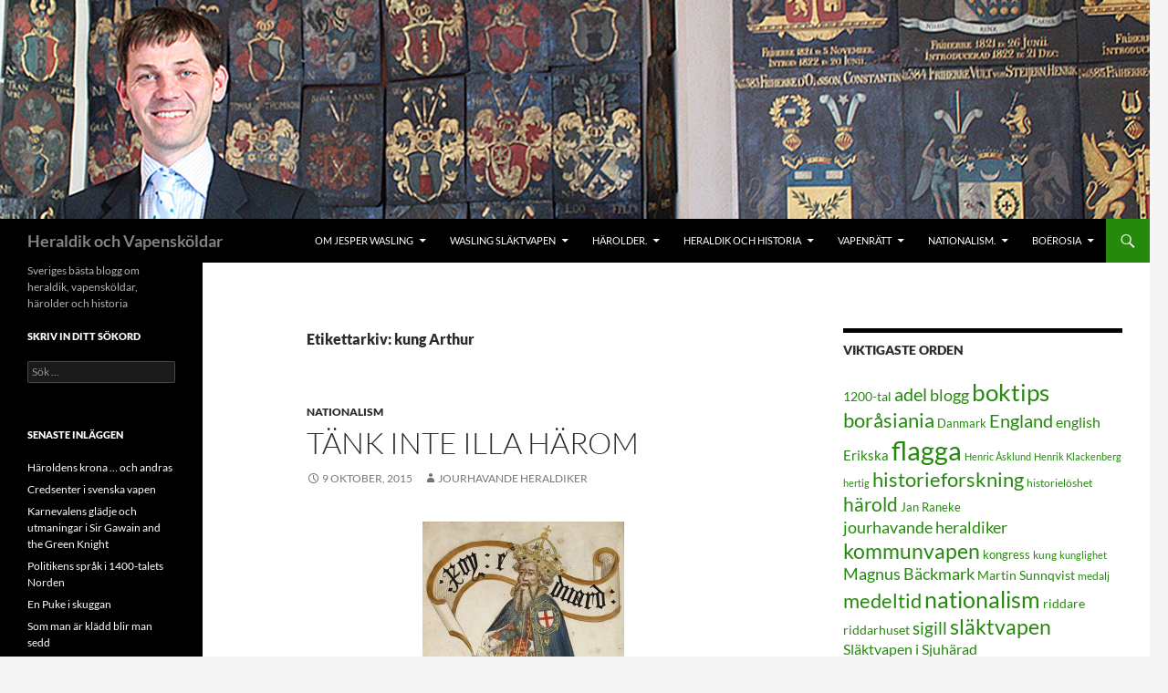

--- FILE ---
content_type: text/html; charset=UTF-8
request_url: https://waslingmedia.se/tag/kung-arthur/
body_size: 20928
content:
<!DOCTYPE html>
<html lang="sv-SE">
<head>
	<meta charset="UTF-8">
	<meta name="viewport" content="width=device-width, initial-scale=1.0">
	<title>kung Arthur | Heraldik och Vapensköldar</title>
	<link rel="profile" href="https://gmpg.org/xfn/11">
	<link rel="pingback" href="https://waslingmedia.se/xmlrpc.php">
	<meta name='robots' content='max-image-preview:large' />
<link rel="alternate" type="application/rss+xml" title="Heraldik och Vapensköldar &raquo; Webbflöde" href="https://waslingmedia.se/feed/" />
<link rel="alternate" type="application/rss+xml" title="Heraldik och Vapensköldar &raquo; Kommentarsflöde" href="https://waslingmedia.se/comments/feed/" />
<link rel="alternate" type="application/rss+xml" title="Heraldik och Vapensköldar &raquo; etikettflöde för kung Arthur" href="https://waslingmedia.se/tag/kung-arthur/feed/" />
<style id='wp-img-auto-sizes-contain-inline-css'>
img:is([sizes=auto i],[sizes^="auto," i]){contain-intrinsic-size:3000px 1500px}
/*# sourceURL=wp-img-auto-sizes-contain-inline-css */
</style>
<style id='wp-emoji-styles-inline-css'>

	img.wp-smiley, img.emoji {
		display: inline !important;
		border: none !important;
		box-shadow: none !important;
		height: 1em !important;
		width: 1em !important;
		margin: 0 0.07em !important;
		vertical-align: -0.1em !important;
		background: none !important;
		padding: 0 !important;
	}
/*# sourceURL=wp-emoji-styles-inline-css */
</style>
<style id='wp-block-library-inline-css'>
:root{--wp-block-synced-color:#7a00df;--wp-block-synced-color--rgb:122,0,223;--wp-bound-block-color:var(--wp-block-synced-color);--wp-editor-canvas-background:#ddd;--wp-admin-theme-color:#007cba;--wp-admin-theme-color--rgb:0,124,186;--wp-admin-theme-color-darker-10:#006ba1;--wp-admin-theme-color-darker-10--rgb:0,107,160.5;--wp-admin-theme-color-darker-20:#005a87;--wp-admin-theme-color-darker-20--rgb:0,90,135;--wp-admin-border-width-focus:2px}@media (min-resolution:192dpi){:root{--wp-admin-border-width-focus:1.5px}}.wp-element-button{cursor:pointer}:root .has-very-light-gray-background-color{background-color:#eee}:root .has-very-dark-gray-background-color{background-color:#313131}:root .has-very-light-gray-color{color:#eee}:root .has-very-dark-gray-color{color:#313131}:root .has-vivid-green-cyan-to-vivid-cyan-blue-gradient-background{background:linear-gradient(135deg,#00d084,#0693e3)}:root .has-purple-crush-gradient-background{background:linear-gradient(135deg,#34e2e4,#4721fb 50%,#ab1dfe)}:root .has-hazy-dawn-gradient-background{background:linear-gradient(135deg,#faaca8,#dad0ec)}:root .has-subdued-olive-gradient-background{background:linear-gradient(135deg,#fafae1,#67a671)}:root .has-atomic-cream-gradient-background{background:linear-gradient(135deg,#fdd79a,#004a59)}:root .has-nightshade-gradient-background{background:linear-gradient(135deg,#330968,#31cdcf)}:root .has-midnight-gradient-background{background:linear-gradient(135deg,#020381,#2874fc)}:root{--wp--preset--font-size--normal:16px;--wp--preset--font-size--huge:42px}.has-regular-font-size{font-size:1em}.has-larger-font-size{font-size:2.625em}.has-normal-font-size{font-size:var(--wp--preset--font-size--normal)}.has-huge-font-size{font-size:var(--wp--preset--font-size--huge)}.has-text-align-center{text-align:center}.has-text-align-left{text-align:left}.has-text-align-right{text-align:right}.has-fit-text{white-space:nowrap!important}#end-resizable-editor-section{display:none}.aligncenter{clear:both}.items-justified-left{justify-content:flex-start}.items-justified-center{justify-content:center}.items-justified-right{justify-content:flex-end}.items-justified-space-between{justify-content:space-between}.screen-reader-text{border:0;clip-path:inset(50%);height:1px;margin:-1px;overflow:hidden;padding:0;position:absolute;width:1px;word-wrap:normal!important}.screen-reader-text:focus{background-color:#ddd;clip-path:none;color:#444;display:block;font-size:1em;height:auto;left:5px;line-height:normal;padding:15px 23px 14px;text-decoration:none;top:5px;width:auto;z-index:100000}html :where(.has-border-color){border-style:solid}html :where([style*=border-top-color]){border-top-style:solid}html :where([style*=border-right-color]){border-right-style:solid}html :where([style*=border-bottom-color]){border-bottom-style:solid}html :where([style*=border-left-color]){border-left-style:solid}html :where([style*=border-width]){border-style:solid}html :where([style*=border-top-width]){border-top-style:solid}html :where([style*=border-right-width]){border-right-style:solid}html :where([style*=border-bottom-width]){border-bottom-style:solid}html :where([style*=border-left-width]){border-left-style:solid}html :where(img[class*=wp-image-]){height:auto;max-width:100%}:where(figure){margin:0 0 1em}html :where(.is-position-sticky){--wp-admin--admin-bar--position-offset:var(--wp-admin--admin-bar--height,0px)}@media screen and (max-width:600px){html :where(.is-position-sticky){--wp-admin--admin-bar--position-offset:0px}}

/*# sourceURL=wp-block-library-inline-css */
</style><style id='global-styles-inline-css'>
:root{--wp--preset--aspect-ratio--square: 1;--wp--preset--aspect-ratio--4-3: 4/3;--wp--preset--aspect-ratio--3-4: 3/4;--wp--preset--aspect-ratio--3-2: 3/2;--wp--preset--aspect-ratio--2-3: 2/3;--wp--preset--aspect-ratio--16-9: 16/9;--wp--preset--aspect-ratio--9-16: 9/16;--wp--preset--color--black: #000;--wp--preset--color--cyan-bluish-gray: #abb8c3;--wp--preset--color--white: #fff;--wp--preset--color--pale-pink: #f78da7;--wp--preset--color--vivid-red: #cf2e2e;--wp--preset--color--luminous-vivid-orange: #ff6900;--wp--preset--color--luminous-vivid-amber: #fcb900;--wp--preset--color--light-green-cyan: #7bdcb5;--wp--preset--color--vivid-green-cyan: #00d084;--wp--preset--color--pale-cyan-blue: #8ed1fc;--wp--preset--color--vivid-cyan-blue: #0693e3;--wp--preset--color--vivid-purple: #9b51e0;--wp--preset--color--green: #24890d;--wp--preset--color--dark-gray: #2b2b2b;--wp--preset--color--medium-gray: #767676;--wp--preset--color--light-gray: #f5f5f5;--wp--preset--gradient--vivid-cyan-blue-to-vivid-purple: linear-gradient(135deg,rgb(6,147,227) 0%,rgb(155,81,224) 100%);--wp--preset--gradient--light-green-cyan-to-vivid-green-cyan: linear-gradient(135deg,rgb(122,220,180) 0%,rgb(0,208,130) 100%);--wp--preset--gradient--luminous-vivid-amber-to-luminous-vivid-orange: linear-gradient(135deg,rgb(252,185,0) 0%,rgb(255,105,0) 100%);--wp--preset--gradient--luminous-vivid-orange-to-vivid-red: linear-gradient(135deg,rgb(255,105,0) 0%,rgb(207,46,46) 100%);--wp--preset--gradient--very-light-gray-to-cyan-bluish-gray: linear-gradient(135deg,rgb(238,238,238) 0%,rgb(169,184,195) 100%);--wp--preset--gradient--cool-to-warm-spectrum: linear-gradient(135deg,rgb(74,234,220) 0%,rgb(151,120,209) 20%,rgb(207,42,186) 40%,rgb(238,44,130) 60%,rgb(251,105,98) 80%,rgb(254,248,76) 100%);--wp--preset--gradient--blush-light-purple: linear-gradient(135deg,rgb(255,206,236) 0%,rgb(152,150,240) 100%);--wp--preset--gradient--blush-bordeaux: linear-gradient(135deg,rgb(254,205,165) 0%,rgb(254,45,45) 50%,rgb(107,0,62) 100%);--wp--preset--gradient--luminous-dusk: linear-gradient(135deg,rgb(255,203,112) 0%,rgb(199,81,192) 50%,rgb(65,88,208) 100%);--wp--preset--gradient--pale-ocean: linear-gradient(135deg,rgb(255,245,203) 0%,rgb(182,227,212) 50%,rgb(51,167,181) 100%);--wp--preset--gradient--electric-grass: linear-gradient(135deg,rgb(202,248,128) 0%,rgb(113,206,126) 100%);--wp--preset--gradient--midnight: linear-gradient(135deg,rgb(2,3,129) 0%,rgb(40,116,252) 100%);--wp--preset--font-size--small: 13px;--wp--preset--font-size--medium: 20px;--wp--preset--font-size--large: 36px;--wp--preset--font-size--x-large: 42px;--wp--preset--spacing--20: 0.44rem;--wp--preset--spacing--30: 0.67rem;--wp--preset--spacing--40: 1rem;--wp--preset--spacing--50: 1.5rem;--wp--preset--spacing--60: 2.25rem;--wp--preset--spacing--70: 3.38rem;--wp--preset--spacing--80: 5.06rem;--wp--preset--shadow--natural: 6px 6px 9px rgba(0, 0, 0, 0.2);--wp--preset--shadow--deep: 12px 12px 50px rgba(0, 0, 0, 0.4);--wp--preset--shadow--sharp: 6px 6px 0px rgba(0, 0, 0, 0.2);--wp--preset--shadow--outlined: 6px 6px 0px -3px rgb(255, 255, 255), 6px 6px rgb(0, 0, 0);--wp--preset--shadow--crisp: 6px 6px 0px rgb(0, 0, 0);}:where(.is-layout-flex){gap: 0.5em;}:where(.is-layout-grid){gap: 0.5em;}body .is-layout-flex{display: flex;}.is-layout-flex{flex-wrap: wrap;align-items: center;}.is-layout-flex > :is(*, div){margin: 0;}body .is-layout-grid{display: grid;}.is-layout-grid > :is(*, div){margin: 0;}:where(.wp-block-columns.is-layout-flex){gap: 2em;}:where(.wp-block-columns.is-layout-grid){gap: 2em;}:where(.wp-block-post-template.is-layout-flex){gap: 1.25em;}:where(.wp-block-post-template.is-layout-grid){gap: 1.25em;}.has-black-color{color: var(--wp--preset--color--black) !important;}.has-cyan-bluish-gray-color{color: var(--wp--preset--color--cyan-bluish-gray) !important;}.has-white-color{color: var(--wp--preset--color--white) !important;}.has-pale-pink-color{color: var(--wp--preset--color--pale-pink) !important;}.has-vivid-red-color{color: var(--wp--preset--color--vivid-red) !important;}.has-luminous-vivid-orange-color{color: var(--wp--preset--color--luminous-vivid-orange) !important;}.has-luminous-vivid-amber-color{color: var(--wp--preset--color--luminous-vivid-amber) !important;}.has-light-green-cyan-color{color: var(--wp--preset--color--light-green-cyan) !important;}.has-vivid-green-cyan-color{color: var(--wp--preset--color--vivid-green-cyan) !important;}.has-pale-cyan-blue-color{color: var(--wp--preset--color--pale-cyan-blue) !important;}.has-vivid-cyan-blue-color{color: var(--wp--preset--color--vivid-cyan-blue) !important;}.has-vivid-purple-color{color: var(--wp--preset--color--vivid-purple) !important;}.has-black-background-color{background-color: var(--wp--preset--color--black) !important;}.has-cyan-bluish-gray-background-color{background-color: var(--wp--preset--color--cyan-bluish-gray) !important;}.has-white-background-color{background-color: var(--wp--preset--color--white) !important;}.has-pale-pink-background-color{background-color: var(--wp--preset--color--pale-pink) !important;}.has-vivid-red-background-color{background-color: var(--wp--preset--color--vivid-red) !important;}.has-luminous-vivid-orange-background-color{background-color: var(--wp--preset--color--luminous-vivid-orange) !important;}.has-luminous-vivid-amber-background-color{background-color: var(--wp--preset--color--luminous-vivid-amber) !important;}.has-light-green-cyan-background-color{background-color: var(--wp--preset--color--light-green-cyan) !important;}.has-vivid-green-cyan-background-color{background-color: var(--wp--preset--color--vivid-green-cyan) !important;}.has-pale-cyan-blue-background-color{background-color: var(--wp--preset--color--pale-cyan-blue) !important;}.has-vivid-cyan-blue-background-color{background-color: var(--wp--preset--color--vivid-cyan-blue) !important;}.has-vivid-purple-background-color{background-color: var(--wp--preset--color--vivid-purple) !important;}.has-black-border-color{border-color: var(--wp--preset--color--black) !important;}.has-cyan-bluish-gray-border-color{border-color: var(--wp--preset--color--cyan-bluish-gray) !important;}.has-white-border-color{border-color: var(--wp--preset--color--white) !important;}.has-pale-pink-border-color{border-color: var(--wp--preset--color--pale-pink) !important;}.has-vivid-red-border-color{border-color: var(--wp--preset--color--vivid-red) !important;}.has-luminous-vivid-orange-border-color{border-color: var(--wp--preset--color--luminous-vivid-orange) !important;}.has-luminous-vivid-amber-border-color{border-color: var(--wp--preset--color--luminous-vivid-amber) !important;}.has-light-green-cyan-border-color{border-color: var(--wp--preset--color--light-green-cyan) !important;}.has-vivid-green-cyan-border-color{border-color: var(--wp--preset--color--vivid-green-cyan) !important;}.has-pale-cyan-blue-border-color{border-color: var(--wp--preset--color--pale-cyan-blue) !important;}.has-vivid-cyan-blue-border-color{border-color: var(--wp--preset--color--vivid-cyan-blue) !important;}.has-vivid-purple-border-color{border-color: var(--wp--preset--color--vivid-purple) !important;}.has-vivid-cyan-blue-to-vivid-purple-gradient-background{background: var(--wp--preset--gradient--vivid-cyan-blue-to-vivid-purple) !important;}.has-light-green-cyan-to-vivid-green-cyan-gradient-background{background: var(--wp--preset--gradient--light-green-cyan-to-vivid-green-cyan) !important;}.has-luminous-vivid-amber-to-luminous-vivid-orange-gradient-background{background: var(--wp--preset--gradient--luminous-vivid-amber-to-luminous-vivid-orange) !important;}.has-luminous-vivid-orange-to-vivid-red-gradient-background{background: var(--wp--preset--gradient--luminous-vivid-orange-to-vivid-red) !important;}.has-very-light-gray-to-cyan-bluish-gray-gradient-background{background: var(--wp--preset--gradient--very-light-gray-to-cyan-bluish-gray) !important;}.has-cool-to-warm-spectrum-gradient-background{background: var(--wp--preset--gradient--cool-to-warm-spectrum) !important;}.has-blush-light-purple-gradient-background{background: var(--wp--preset--gradient--blush-light-purple) !important;}.has-blush-bordeaux-gradient-background{background: var(--wp--preset--gradient--blush-bordeaux) !important;}.has-luminous-dusk-gradient-background{background: var(--wp--preset--gradient--luminous-dusk) !important;}.has-pale-ocean-gradient-background{background: var(--wp--preset--gradient--pale-ocean) !important;}.has-electric-grass-gradient-background{background: var(--wp--preset--gradient--electric-grass) !important;}.has-midnight-gradient-background{background: var(--wp--preset--gradient--midnight) !important;}.has-small-font-size{font-size: var(--wp--preset--font-size--small) !important;}.has-medium-font-size{font-size: var(--wp--preset--font-size--medium) !important;}.has-large-font-size{font-size: var(--wp--preset--font-size--large) !important;}.has-x-large-font-size{font-size: var(--wp--preset--font-size--x-large) !important;}
/*# sourceURL=global-styles-inline-css */
</style>

<style id='classic-theme-styles-inline-css'>
/*! This file is auto-generated */
.wp-block-button__link{color:#fff;background-color:#32373c;border-radius:9999px;box-shadow:none;text-decoration:none;padding:calc(.667em + 2px) calc(1.333em + 2px);font-size:1.125em}.wp-block-file__button{background:#32373c;color:#fff;text-decoration:none}
/*# sourceURL=/wp-includes/css/classic-themes.min.css */
</style>
<link rel='stylesheet' id='twentyfourteen-lato-css' href='https://usercontent.one/wp/waslingmedia.se/wp-content/themes/twentyfourteen/fonts/font-lato.css?ver=20230328' media='all' />
<link rel='stylesheet' id='genericons-css' href='https://usercontent.one/wp/waslingmedia.se/wp-content/themes/twentyfourteen/genericons/genericons.css?ver=20251101' media='all' />
<link rel='stylesheet' id='twentyfourteen-style-css' href='https://usercontent.one/wp/waslingmedia.se/wp-content/themes/twentyfourteen/style.css?ver=20251202' media='all' />
<link rel='stylesheet' id='twentyfourteen-block-style-css' href='https://usercontent.one/wp/waslingmedia.se/wp-content/themes/twentyfourteen/css/blocks.css?ver=20250715' media='all' />
<script src="https://waslingmedia.se/wp-includes/js/jquery/jquery.min.js?ver=3.7.1" id="jquery-core-js"></script>
<script src="https://waslingmedia.se/wp-includes/js/jquery/jquery-migrate.min.js?ver=3.4.1" id="jquery-migrate-js"></script>
<script src="https://usercontent.one/wp/waslingmedia.se/wp-content/themes/twentyfourteen/js/functions.js?ver=20250729" id="twentyfourteen-script-js" defer data-wp-strategy="defer"></script>
<link rel="https://api.w.org/" href="https://waslingmedia.se/wp-json/" /><link rel="alternate" title="JSON" type="application/json" href="https://waslingmedia.se/wp-json/wp/v2/tags/215" /><link rel="EditURI" type="application/rsd+xml" title="RSD" href="https://waslingmedia.se/xmlrpc.php?rsd" />
<meta name="generator" content="WordPress 6.9" />
<style>[class*=" icon-oc-"],[class^=icon-oc-]{speak:none;font-style:normal;font-weight:400;font-variant:normal;text-transform:none;line-height:1;-webkit-font-smoothing:antialiased;-moz-osx-font-smoothing:grayscale}.icon-oc-one-com-white-32px-fill:before{content:"901"}.icon-oc-one-com:before{content:"900"}#one-com-icon,.toplevel_page_onecom-wp .wp-menu-image{speak:none;display:flex;align-items:center;justify-content:center;text-transform:none;line-height:1;-webkit-font-smoothing:antialiased;-moz-osx-font-smoothing:grayscale}.onecom-wp-admin-bar-item>a,.toplevel_page_onecom-wp>.wp-menu-name{font-size:16px;font-weight:400;line-height:1}.toplevel_page_onecom-wp>.wp-menu-name img{width:69px;height:9px;}.wp-submenu-wrap.wp-submenu>.wp-submenu-head>img{width:88px;height:auto}.onecom-wp-admin-bar-item>a img{height:7px!important}.onecom-wp-admin-bar-item>a img,.toplevel_page_onecom-wp>.wp-menu-name img{opacity:.8}.onecom-wp-admin-bar-item.hover>a img,.toplevel_page_onecom-wp.wp-has-current-submenu>.wp-menu-name img,li.opensub>a.toplevel_page_onecom-wp>.wp-menu-name img{opacity:1}#one-com-icon:before,.onecom-wp-admin-bar-item>a:before,.toplevel_page_onecom-wp>.wp-menu-image:before{content:'';position:static!important;background-color:rgba(240,245,250,.4);border-radius:102px;width:18px;height:18px;padding:0!important}.onecom-wp-admin-bar-item>a:before{width:14px;height:14px}.onecom-wp-admin-bar-item.hover>a:before,.toplevel_page_onecom-wp.opensub>a>.wp-menu-image:before,.toplevel_page_onecom-wp.wp-has-current-submenu>.wp-menu-image:before{background-color:#76b82a}.onecom-wp-admin-bar-item>a{display:inline-flex!important;align-items:center;justify-content:center}#one-com-logo-wrapper{font-size:4em}#one-com-icon{vertical-align:middle}.imagify-welcome{display:none !important;}</style>		<style type="text/css" id="twentyfourteen-header-css">
				.site-title a {
			color: #828282;
		}
		</style>
		<link rel="icon" href="https://usercontent.one/wp/waslingmedia.se/wp-content/uploads/2015/03/cropped-Mon_wasling_2-32x32.jpg" sizes="32x32" />
<link rel="icon" href="https://usercontent.one/wp/waslingmedia.se/wp-content/uploads/2015/03/cropped-Mon_wasling_2-192x192.jpg" sizes="192x192" />
<link rel="apple-touch-icon" href="https://usercontent.one/wp/waslingmedia.se/wp-content/uploads/2015/03/cropped-Mon_wasling_2-180x180.jpg" />
<meta name="msapplication-TileImage" content="https://usercontent.one/wp/waslingmedia.se/wp-content/uploads/2015/03/cropped-Mon_wasling_2-270x270.jpg" />
</head>

<body class="archive tag tag-kung-arthur tag-215 wp-embed-responsive wp-theme-twentyfourteen group-blog header-image list-view footer-widgets">
<a class="screen-reader-text skip-link" href="#content">
	Hoppa till innehåll</a>
<div id="page" class="hfeed site">
			<div id="site-header">
		<a href="https://waslingmedia.se/" rel="home" >
			<img src="https://usercontent.one/wp/waslingmedia.se/wp-content/uploads/2015/03/Jesper-Wasling-2010_1a.jpg" width="1260" height="240" alt="Heraldik och Vapensköldar" srcset="https://usercontent.one/wp/waslingmedia.se/wp-content/uploads/2015/03/Jesper-Wasling-2010_1a.jpg 1260w, https://usercontent.one/wp/waslingmedia.se/wp-content/uploads/2015/03/Jesper-Wasling-2010_1a-300x57.jpg 300w, https://usercontent.one/wp/waslingmedia.se/wp-content/uploads/2015/03/Jesper-Wasling-2010_1a-1024x195.jpg 1024w" sizes="(max-width: 1260px) 100vw, 1260px" decoding="async" fetchpriority="high" />		</a>
	</div>
	
	<header id="masthead" class="site-header">
		<div class="header-main">
							<h1 class="site-title"><a href="https://waslingmedia.se/" rel="home" >Heraldik och Vapensköldar</a></h1>
			
			<div class="search-toggle">
				<a href="#search-container" class="screen-reader-text" aria-expanded="false" aria-controls="search-container">
					Sök				</a>
			</div>

			<nav id="primary-navigation" class="site-navigation primary-navigation">
				<button class="menu-toggle">Primär meny</button>
				<div id="primary-menu" class="nav-menu"><ul>
<li class="page_item page-item-2 page_item_has_children"><a href="https://waslingmedia.se/aboutwaslingmedia/">Om Jesper Wasling</a>
<ul class='children'>
	<li class="page_item page-item-7403"><a href="https://waslingmedia.se/aboutwaslingmedia/vase-wasse-eller-karve/">Wasse, Vase eller Kärve</a></li>
	<li class="page_item page-item-366"><a href="https://waslingmedia.se/aboutwaslingmedia/personligt/">Jesper &#8211; Heraldiker och blasonnör</a></li>
	<li class="page_item page-item-165"><a href="https://waslingmedia.se/aboutwaslingmedia/waslingbocker/">Jesper &#8211; Författare</a></li>
	<li class="page_item page-item-1321"><a href="https://waslingmedia.se/aboutwaslingmedia/jourhavande-heraldiker/">Jourhavande heraldiker</a></li>
</ul>
</li>
<li class="page_item page-item-7652 page_item_has_children"><a href="https://waslingmedia.se/wasling-slaktvapen/">Wasling släktvapen</a>
<ul class='children'>
	<li class="page_item page-item-3479"><a href="https://waslingmedia.se/wasling-slaktvapen/slakten-waslings-vapen/">Släkten Waslings vapensköld</a></li>
	<li class="page_item page-item-4912"><a href="https://waslingmedia.se/wasling-slaktvapen/mitt-vapen-jesper-wasling/">Mitt vapen – Jesper Wasling</a></li>
	<li class="page_item page-item-4825"><a href="https://waslingmedia.se/wasling-slaktvapen/waslings-vapenskold-de-forsta-38/">Waslings vapensköld, de första 38</a></li>
	<li class="page_item page-item-4850"><a href="https://waslingmedia.se/wasling-slaktvapen/waslings-vapenskold-de-20-kommande/">Waslings vapensköld, de 20 kommande</a></li>
	<li class="page_item page-item-4907"><a href="https://waslingmedia.se/wasling-slaktvapen/waslings-vapen-sista-resan/">Waslings vapen, sista resan</a></li>
	<li class="page_item page-item-7654"><a href="https://waslingmedia.se/wasling-slaktvapen/nar-ai-gor-ett-vapen-at-wasling/">När AI gör ett vapen åt Wasling</a></li>
	<li class="page_item page-item-7508"><a href="https://waslingmedia.se/wasling-slaktvapen/kronor-och-dekorationer/">Kronor och dekorationer</a></li>
	<li class="page_item page-item-6536"><a href="https://waslingmedia.se/wasling-slaktvapen/en-knallesamuraj-och-hans-kamon/">En knallesamuraj, hans kamon och flagga</a></li>
</ul>
</li>
<li class="page_item page-item-13 page_item_has_children"><a href="https://waslingmedia.se/harolder/">Härolder.</a>
<ul class='children'>
	<li class="page_item page-item-335 page_item_has_children"><a href="https://waslingmedia.se/harolder/harolder-i-nyare-tid/">Härolder i nyare tid</a>
	<ul class='children'>
		<li class="page_item page-item-3048"><a href="https://waslingmedia.se/harolder/harolder-i-nyare-tid/harolden-i-riksordnarna-2/">Härolden i riksordnarna</a></li>
		<li class="page_item page-item-96"><a href="https://waslingmedia.se/harolder/harolder-i-nyare-tid/harolder-i-riksordnarna/">Härolder i riksordnarna</a></li>
		<li class="page_item page-item-453"><a href="https://waslingmedia.se/harolder/harolder-i-nyare-tid/henrich-keyser-skapade-forsta-vapenboken/">Henrich Keyser skapade första vapenboken</a></li>
		<li class="page_item page-item-48"><a href="https://waslingmedia.se/harolder/harolder-i-nyare-tid/instruktion-for-riksheraldikern-1774/">Instruktion för riksheraldikern 1774</a></li>
		<li class="page_item page-item-172"><a href="https://waslingmedia.se/harolder/harolder-i-nyare-tid/riksarkivets-instruktion-for-statsheraldiker/">Riksarkivets instruktion för statsheraldiker</a></li>
		<li class="page_item page-item-169"><a href="https://waslingmedia.se/harolder/harolder-i-nyare-tid/riksheraldikerambetet/">Riksheraldikerämbetet, en svensk institution sedan 1734</a></li>
		<li class="page_item page-item-26"><a href="https://waslingmedia.se/harolder/harolder-i-nyare-tid/heraldikers-akademiska-meriter/">Heraldikers akademiska meriter</a></li>
	</ul>
</li>
	<li class="page_item page-item-333 page_item_has_children"><a href="https://waslingmedia.se/harolder/medeltid/">Härolder under medeltid</a>
	<ul class='children'>
		<li class="page_item page-item-3454"><a href="https://waslingmedia.se/harolder/medeltid/harolden-david-cochran/">Härolden David Cochran</a></li>
		<li class="page_item page-item-46"><a href="https://waslingmedia.se/harolder/medeltid/kanda-harolder-i-europa/">Kända härolder i Europa</a></li>
		<li class="page_item page-item-92"><a href="https://waslingmedia.se/harolder/medeltid/medeltida-svenska-skoldebrev/">Medeltida svenska sköldebrev</a></li>
		<li class="page_item page-item-29"><a href="https://waslingmedia.se/harolder/medeltid/medeltidens-harolder/">Medeltidens härolder</a></li>
		<li class="page_item page-item-4096"><a href="https://waslingmedia.se/harolder/medeltid/recension-av-adels-og-vabenbreve/">Recension av &#8220;Adels- og våbenbreve&#8221;</a></li>
		<li class="page_item page-item-3104"><a href="https://waslingmedia.se/harolder/medeltid/simon-hendel-kalmarunionens-harold/">Simon Hendel, Kalmarunionens härold</a></li>
		<li class="page_item page-item-31"><a href="https://waslingmedia.se/harolder/medeltid/skandinaviska-harolder-under-medeltiden/">Skandinaviska härolder under medeltiden</a></li>
		<li class="page_item page-item-90"><a href="https://waslingmedia.se/harolder/medeltid/svenska-medeltida-skoldebrev/">Svenska medeltida sköldebrev</a></li>
		<li class="page_item page-item-33"><a href="https://waslingmedia.se/harolder/medeltid/vad-betyder-ordet-harold/">Vad betyder ordet härold?</a></li>
	</ul>
</li>
</ul>
</li>
<li class="page_item page-item-9 page_item_has_children"><a href="https://waslingmedia.se/testar/">Heraldik och Historia</a>
<ul class='children'>
	<li class="page_item page-item-386 page_item_has_children"><a href="https://waslingmedia.se/testar/borgerlig-heraldik/">Borgerlig heraldik</a>
	<ul class='children'>
		<li class="page_item page-item-94"><a href="https://waslingmedia.se/testar/borgerlig-heraldik/borgerliga-serafimervapen/">Borgerliga serafimervapen</a></li>
		<li class="page_item page-item-42"><a href="https://waslingmedia.se/testar/borgerlig-heraldik/japanska-mon/">Japanska mon och kamon</a></li>
		<li class="page_item page-item-129"><a href="https://waslingmedia.se/testar/borgerlig-heraldik/adelsvapen-blir-borgerliga/">Så blir ett adligt vapen borgerligt släktvapen</a></li>
		<li class="page_item page-item-83"><a href="https://waslingmedia.se/testar/borgerlig-heraldik/sa-kan-slaktvapnet-anvandas/">Så kan släktvapnet användas</a></li>
	</ul>
</li>
	<li class="page_item page-item-342 page_item_has_children"><a href="https://waslingmedia.se/testar/heraldikens-farger/">Heraldikens färger</a>
	<ul class='children'>
		<li class="page_item page-item-3462"><a href="https://waslingmedia.se/testar/heraldikens-farger/heraldikens-nya-farger/">Heraldikens nya färger</a></li>
		<li class="page_item page-item-1059"><a href="https://waslingmedia.se/testar/heraldikens-farger/heraldiska-fargkoder/">Heraldiska färgkoder</a></li>
		<li class="page_item page-item-85"><a href="https://waslingmedia.se/testar/heraldikens-farger/symboliken-bakom-tinkturerna/">Symboliken bakom tinkturerna</a></li>
		<li class="page_item page-item-1168"><a href="https://waslingmedia.se/testar/heraldikens-farger/tinkturernas-historiografi-i-svensk-heraldik/">Tinkturernas historiografi i svensk heraldik</a></li>
		<li class="page_item page-item-88"><a href="https://waslingmedia.se/testar/heraldikens-farger/vilka-farger-anvands-inom-heraldiken/">Vilka färger används inom heraldiken</a></li>
	</ul>
</li>
	<li class="page_item page-item-690 page_item_has_children"><a href="https://waslingmedia.se/testar/heraldisk-kunskapsbank/">Heraldisk kunskapsbank</a>
	<ul class='children'>
		<li class="page_item page-item-675"><a href="https://waslingmedia.se/testar/heraldisk-kunskapsbank/gor-din-egen-vapenskold/">Gör din egen vapensköld</a></li>
		<li class="page_item page-item-1180"><a href="https://waslingmedia.se/testar/heraldisk-kunskapsbank/heraldiska-tidsperioder/">Heraldiska tidsperioder</a></li>
		<li class="page_item page-item-1418"><a href="https://waslingmedia.se/testar/heraldisk-kunskapsbank/kort-historia-kring-heraldiken/">Kort historia kring heraldiken</a></li>
		<li class="page_item page-item-978"><a href="https://waslingmedia.se/testar/heraldisk-kunskapsbank/nar-tar-du-dig-ett-vapen/">När tar du dig ett vapen?</a></li>
	</ul>
</li>
	<li class="page_item page-item-339 page_item_has_children"><a href="https://waslingmedia.se/testar/historia-om-adel/">Historia om adel</a>
	<ul class='children'>
		<li class="page_item page-item-325"><a href="https://waslingmedia.se/testar/historia-om-adel/adelig-skold-och-hjalm/">Adlig sköld och hjälm</a></li>
		<li class="page_item page-item-60"><a href="https://waslingmedia.se/testar/historia-om-adel/ett-heraldiskt-lurendrejeri/">Ett heraldiskt lurendrejeri</a></li>
		<li class="page_item page-item-35"><a href="https://waslingmedia.se/testar/historia-om-adel/karl-ixs-skoldknektar/">Karl IX:s sköldknektar</a></li>
		<li class="page_item page-item-3269"><a href="https://waslingmedia.se/testar/historia-om-adel/kortfattad-svensk-adelshistoria/">Kortfattad svensk adelshistoria</a></li>
		<li class="page_item page-item-51"><a href="https://waslingmedia.se/testar/historia-om-adel/rangordning-efter-1814/">Rangordning efter 1814</a></li>
		<li class="page_item page-item-44"><a href="https://waslingmedia.se/testar/historia-om-adel/rangsymboler-i-svenska-vapen/">Rangsymboler i svenska vapen</a></li>
		<li class="page_item page-item-39"><a href="https://waslingmedia.se/testar/historia-om-adel/riddarslag-under-vasatid/">Riddarslag under Vasatid</a></li>
	</ul>
</li>
	<li class="page_item page-item-161 page_item_has_children"><a href="https://waslingmedia.se/testar/medeltid/">Medeltid.</a>
	<ul class='children'>
		<li class="page_item page-item-1134"><a href="https://waslingmedia.se/testar/medeltid/den-baste-riddaren-i-varlden-hade-ingen-egen-skold/">Den bäste riddaren i världen hade ingen egen sköld</a></li>
		<li class="page_item page-item-53"><a href="https://waslingmedia.se/testar/medeltid/dust-och-bohord/">Dust och Bohord</a></li>
		<li class="page_item page-item-55"><a href="https://waslingmedia.se/testar/medeltid/torneringar-i-erikskronikan/">Torneringar i Erikskrönikan</a></li>
		<li class="page_item page-item-151"><a href="https://waslingmedia.se/testar/medeltid/vapenforande-atter-fore-1280/">Vapenförande ätter före 1280</a></li>
		<li class="page_item page-item-78"><a href="https://waslingmedia.se/testar/medeltid/var-atten-kraam-herrar-pa-slottet-vinsarp-i-bone/">Var ätten Kraam herrar på slottet Vinsarp i Böne</a></li>
	</ul>
</li>
</ul>
</li>
<li class="page_item page-item-865 page_item_has_children"><a href="https://waslingmedia.se/vapenratt/">Vapenrätt</a>
<ul class='children'>
	<li class="page_item page-item-81"><a href="https://waslingmedia.se/vapenratt/allas-ratt-till-ett-vapen/">Allas rätt till ett vapen</a></li>
	<li class="page_item page-item-114"><a href="https://waslingmedia.se/vapenratt/kallorna-viktiga-vid-vapenkomposition/">Böckerna viktiga vid vapenkomposition</a></li>
	<li class="page_item page-item-317"><a href="https://waslingmedia.se/vapenratt/damernas-vapen/">Damernas vapen</a></li>
	<li class="page_item page-item-669"><a href="https://waslingmedia.se/vapenratt/far-jag-ha-ett-slaktvapen/">Får jag ha ett släktvapen?</a></li>
	<li class="page_item page-item-327"><a href="https://waslingmedia.se/vapenratt/slaktnamn-och-heraldik-i-en-konservativ-varld/">Släktnamn och heraldik i en konservativ värld</a></li>
	<li class="page_item page-item-141"><a href="https://waslingmedia.se/vapenratt/succession-pa-lika-villkor/">Succession på lika villkor</a></li>
	<li class="page_item page-item-1219"><a href="https://waslingmedia.se/vapenratt/en-svensk-slaktvapenlag/">En svensk släktvapenlag</a></li>
</ul>
</li>
<li class="page_item page-item-159 page_item_has_children"><a href="https://waslingmedia.se/nationalism/">Nationalism.</a>
<ul class='children'>
	<li class="page_item page-item-4417"><a href="https://waslingmedia.se/nationalism/bevara-det-som-gatt-forlorat/">Bevara det som gått förlorat</a></li>
	<li class="page_item page-item-3392"><a href="https://waslingmedia.se/nationalism/kungamakt-i-forandring/">Kungamakt i förändring</a></li>
	<li class="page_item page-item-149"><a href="https://waslingmedia.se/nationalism/den-svenska-flaggan/">Svensk nationalism kring sekelskiftet</a></li>
	<li class="page_item page-item-1122"><a href="https://waslingmedia.se/nationalism/sveriges-flaggas-historia-genom-tiderna-del-1/">Sveriges flagga genom historien, del 1</a></li>
	<li class="page_item page-item-1088"><a href="https://waslingmedia.se/nationalism/sveriges-flagga-genom-historien-del-2/">Sveriges flagga genom historien, del 2</a></li>
	<li class="page_item page-item-5951"><a href="https://waslingmedia.se/nationalism/sveriges-flagga-genom-historien-del-3/">Sveriges flagga genom historien, del 3</a></li>
	<li class="page_item page-item-57"><a href="https://waslingmedia.se/nationalism/arbetarrorelsens-symboler/">Arbetarrörelsens symboler</a></li>
	<li class="page_item page-item-157"><a href="https://waslingmedia.se/nationalism/skandinaviska-korsflaggor/">Skandinaviska korsflaggor</a></li>
</ul>
</li>
<li class="page_item page-item-17 page_item_has_children"><a href="https://waslingmedia.se/boerosia/">Boërosia</a>
<ul class='children'>
	<li class="page_item page-item-133"><a href="https://waslingmedia.se/boerosia/adel-fran-sjuharad/">Adel från Sjuhärad</a></li>
	<li class="page_item page-item-7554"><a href="https://waslingmedia.se/boerosia/boras-stads-vapen/">Borås stads vapen</a></li>
	<li class="page_item page-item-153"><a href="https://waslingmedia.se/boerosia/frimurarevapen-i-sjuharad-1912-1927/">Frimurarevapen i Sjuhärad 1912 &#038; 1927</a></li>
	<li class="page_item page-item-155"><a href="https://waslingmedia.se/boerosia/kompaniflaggor-pa-alvsborgs-regemente/">Kompaniflaggor på Älvsborgs regemente</a></li>
	<li class="page_item page-item-22"><a href="https://waslingmedia.se/boerosia/medeltida-atter-i-sjuharad/">Medeltida ätter och vapensköldar i Sjuhärad</a></li>
	<li class="page_item page-item-24"><a href="https://waslingmedia.se/boerosia/modern-vapenrulla-for-sjuharad/">Nutida släktvapen i Borås och Sjuhärad</a></li>
	<li class="page_item page-item-1178"><a href="https://waslingmedia.se/boerosia/sa-blev-ulricehamn-en-stad/">Så blev Ulricehamn en stad</a></li>
	<li class="page_item page-item-7244 page_item_has_children"><a href="https://waslingmedia.se/boerosia/sockenvapen-i-sjuharad/">Sockenvapen i Sjuhärad</a>
	<ul class='children'>
		<li class="page_item page-item-7349"><a href="https://waslingmedia.se/boerosia/sockenvapen-i-sjuharad/as-harad/">Ås härad</a></li>
		<li class="page_item page-item-7246"><a href="https://waslingmedia.se/boerosia/sockenvapen-i-sjuharad/bollebygds-harad/">Bollebygds härad</a></li>
		<li class="page_item page-item-7253"><a href="https://waslingmedia.se/boerosia/sockenvapen-i-sjuharad/gasene-harad/">Gäsene härad</a></li>
		<li class="page_item page-item-7269"><a href="https://waslingmedia.se/boerosia/sockenvapen-i-sjuharad/kinds-harad/">Kinds härad</a></li>
		<li class="page_item page-item-7311"><a href="https://waslingmedia.se/boerosia/sockenvapen-i-sjuharad/marks-harad/">Marks härad</a></li>
		<li class="page_item page-item-7322"><a href="https://waslingmedia.se/boerosia/sockenvapen-i-sjuharad/redvags-harad/">Redvägs härad</a></li>
		<li class="page_item page-item-7339"><a href="https://waslingmedia.se/boerosia/sockenvapen-i-sjuharad/vedens-harad/">Vedens härad</a></li>
	</ul>
</li>
	<li class="page_item page-item-139"><a href="https://waslingmedia.se/boerosia/tva-skoldar-i-fivlereds-kyrka/">Två sköldar i Fivlereds kyrka</a></li>
</ul>
</li>
</ul></div>
			</nav>
		</div>

		<div id="search-container" class="search-box-wrapper hide">
			<div class="search-box">
				<form role="search" method="get" class="search-form" action="https://waslingmedia.se/">
				<label>
					<span class="screen-reader-text">Sök efter:</span>
					<input type="search" class="search-field" placeholder="Sök …" value="" name="s" />
				</label>
				<input type="submit" class="search-submit" value="Sök" />
			</form>			</div>
		</div>
	</header><!-- #masthead -->

	<div id="main" class="site-main">

	<section id="primary" class="content-area">
		<div id="content" class="site-content" role="main">

			
			<header class="archive-header">
				<h1 class="archive-title">
				Etikettarkiv: kung Arthur				</h1>

							</header><!-- .archive-header -->

				
<article id="post-2004" class="post-2004 post type-post status-publish format-standard hentry category-nationalism tag-england tag-helgon tag-kung tag-kung-arthur tag-riddare tag-riddarorden">
	
	<header class="entry-header">
				<div class="entry-meta">
			<span class="cat-links"><a href="https://waslingmedia.se/category/nationalism/" rel="category tag">Nationalism</a></span>
		</div>
			<h1 class="entry-title"><a href="https://waslingmedia.se/tank-inte-illa-harom/" rel="bookmark">Tänk inte illa härom</a></h1>
		<div class="entry-meta">
			<span class="entry-date"><a href="https://waslingmedia.se/tank-inte-illa-harom/" rel="bookmark"><time class="entry-date" datetime="2015-10-09T06:08:33+02:00">9 oktober, 2015</time></a></span> <span class="byline"><span class="author vcard"><a class="url fn n" href="https://waslingmedia.se/author/lokedante/" rel="author">Jourhavande heraldiker</a></span></span>		</div><!-- .entry-meta -->
	</header><!-- .entry-header -->

		<div class="entry-content">
		<figure id="attachment_2005" aria-describedby="caption-attachment-2005" style="width: 221px" class="wp-caption aligncenter"><a href="https://usercontent.one/wp/waslingmedia.se/wp-content/uploads/2015/10/Edward_III_av_England.jpg"><img decoding="async" class="size-medium wp-image-2005" src="https://usercontent.one/wp/waslingmedia.se/wp-content/uploads/2015/10/Edward_III_av_England-221x300.jpg" alt="Edward III av England som beskyddare av Strumpebandsorden" width="221" height="300" srcset="https://usercontent.one/wp/waslingmedia.se/wp-content/uploads/2015/10/Edward_III_av_England-221x300.jpg 221w, https://usercontent.one/wp/waslingmedia.se/wp-content/uploads/2015/10/Edward_III_av_England-110x150.jpg 110w, https://usercontent.one/wp/waslingmedia.se/wp-content/uploads/2015/10/Edward_III_av_England.jpg 648w" sizes="(max-width: 221px) 100vw, 221px" /></a><figcaption id="caption-attachment-2005" class="wp-caption-text">Edward III av England som beskyddare av Strumpebandsorden. Foto: <a href="https://sv.wikipedia.org/wiki/Edvard_III_av_England#/media/Fil:Edward_III_of_England_(Order_of_the_Garter).jpg">Wikipedia commons.</a></figcaption></figure>
<p><strong>Edward III var den engelske kung som gjorde England till en fjärran isolerad ö. Han skapade också Strumpebandsorden. Hur hänger det här ihop?</strong></p>
<p>Kung Edward III härskade i England åren i mitten av 1300-talet. Under hans tid besegrades fransmännen som tvingades till en förödmjukande fred. Hans krigståg i Frankrike under 1340- och 50-talen bidrog även till att plundra franska adeln på deras rikedomar och föra över dem till England.</p>
<p>På kort sikt var det extremt lönande för England. På lite längre sikt innebar det att Frankrike kunde stå upp som ett enat rike som kom att dominera hela Europa utan att vara beroende av sina kungars personliga förmåga att övertyga folket om sin rätt till kungatronen och makten över riket.</p>
<p>Hur kom det sig?</p>
<h2><strong>Edward enade Frankrike</strong></h2>
<p>Processen var förstås lång men lite (eller ganska mycket) förenklat kan man säga så här.</p>
<p>Englands krigståg kostade franska adeln mycket pengar. Det skapade ett stort franskt agg mot engelsmännen vilket i princip gjorde att äktenskapsförbindelserna över kanalen upphörde. Så trots att det borde ha funnits ett överskott av franska adelskvinnor gick det inte för sig att dessa gifte sig med tillgängliga engelska riddare, vilket på sikt hade fört tillbaka delar av förmögenheterna.</p>
<p>Det i sin tur medförde att färre franska familjer såg någon anledning till att stödja den engelska utrikespolitiken gentemot Frankrike eftersom de inte längre hade något att vinna på den. Istället slöt de upp på franska kungens sida. Det gav i sin tur en större medvetandehet om det franska vilket gav en betydligt mer disciplinerad fransk armé mot vilken engelsmännen på sikt var chanslösa mot.</p>
<p>Detta var det Machiavelli avsåg när han filosoferade kring att en förlorad familjefar sörjs en kort tid, ett förlorat fadersarv sörjs i generationer.</p>
<h2><strong>På andra sidan kanalen</strong></h2>
<p>Om allt detta var Edward och hans vänner helt omedvetna. De såg endast sina segrar och sin rikedom.</p>
<p>Genom sin utrikespolitik genomdrev Edward som kung att banden med Frankrike tunnades ut och Strumpebandsorden var ett av medlen för att nå dit.<br />
Notera att Strumpebandsordens färger är guld och blått – Frankrikes färger. Snacka om en markering.</p>
<p>1300-talet var det romantiska riddaridealets storhetstid och under 1340-talet var Edward så inspirerad att han önskade skapa en riddarorden i kung Arthurs anda. 1347 skapade han därför Strumpebandsorden. Och för att spegla kung Arthurs Runda Bordet-riddare hade Strumpebandsorden endast 26 medlemmar.</p>
<p>Det var en helt ny typ av orden, en statlig orden trogen kung och inte kyrka. Målet var högre än bara tjäna Gud på ett abstrakt sätt. Det var ett nationalistiskt projekt där propaganda och strategi förenades på ett nytt sätt men förpackat i en traditionell form. Och efter snart 700 år lever både orden och dess symboler vidare.</p>
<p>Symbolerna är valspråket <em>Honi soit qui mal y pense</em> (Skam den som tänker illa därom) och fanan/vapenskölden. Edward III lät införa St George med sin korsfana som ordenshelgon och därmed Englands nationalhelgon. Ursprungligen hade Edward haft St George som sitt eget personliga helgon eftersom George var riddarnas beskyddare. Än idag har England St George-baneret som nationalflagga.</p>
<p>En annan central detalj var att Edward till sina 26 riddare valde sina främsta stridskamrater; han belönade tjänst och trohet, inte börd och härkomst.</p>
<p>Det innebar att han tog det första steget i Europa till att premiera merit framför börd. Det höll visserligen inte länge, men bilden av att det var de mest meriterade som valdes in i Strumpebandsorden levde vidare (att vår egen kung är riddare av orden visar kanske att militär merit inte är det mest centrala i dag).</p>
<p>För Edward var drivkraften dock en annan. Dessa 26 riddare hade kungen att tacka för sin upphöjdhet och blev därmed extra trogen mot honom som person. Precis som Arthurs riddare var trogna Arthur och inte riket.</p>
<p>&nbsp;</p>
<p>Just detta är kanske det mest intressanta i hela denna ordens historia och något som dess egen historieskrivning gärna förbiser.</p>
<p>&nbsp;</p>
	</div><!-- .entry-content -->
	
	<footer class="entry-meta"><span class="tag-links"><a href="https://waslingmedia.se/tag/england/" rel="tag">England</a><a href="https://waslingmedia.se/tag/helgon/" rel="tag">helgon</a><a href="https://waslingmedia.se/tag/kung/" rel="tag">kung</a><a href="https://waslingmedia.se/tag/kung-arthur/" rel="tag">kung Arthur</a><a href="https://waslingmedia.se/tag/riddare/" rel="tag">riddare</a><a href="https://waslingmedia.se/tag/riddarorden/" rel="tag">riddarorden</a></span></footer></article><!-- #post-2004 -->

<article id="post-974" class="post-974 post type-post status-publish format-standard hentry category-harold tag-hittepa tag-kung-arthur">
	
	<header class="entry-header">
				<div class="entry-meta">
			<span class="cat-links"><a href="https://waslingmedia.se/category/harold/" rel="category tag">Härold</a></span>
		</div>
			<h1 class="entry-title"><a href="https://waslingmedia.se/974/" rel="bookmark">Var riddare Parzival en persevant</a></h1>
		<div class="entry-meta">
			<span class="entry-date"><a href="https://waslingmedia.se/974/" rel="bookmark"><time class="entry-date" datetime="2015-06-19T13:04:37+02:00">19 juni, 2015</time></a></span> <span class="byline"><span class="author vcard"><a class="url fn n" href="https://waslingmedia.se/author/lokedante/" rel="author">Jourhavande heraldiker</a></span></span>		</div><!-- .entry-meta -->
	</header><!-- .entry-header -->

		<div class="entry-content">
		<figure id="attachment_72" aria-describedby="caption-attachment-72" style="width: 300px" class="wp-caption aligncenter"><a href="https://usercontent.one/wp/waslingmedia.se/wp-content/uploads/2015/03/Medieval-Tournament-Herald.jpg"><img decoding="async" class="size-medium wp-image-72" src="https://usercontent.one/wp/waslingmedia.se/wp-content/uploads/2015/03/Medieval-Tournament-Herald-300x292.jpg" alt="Medieval Tournament Herald" width="300" height="292" srcset="https://usercontent.one/wp/waslingmedia.se/wp-content/uploads/2015/03/Medieval-Tournament-Herald-300x292.jpg 300w, https://usercontent.one/wp/waslingmedia.se/wp-content/uploads/2015/03/Medieval-Tournament-Herald.jpg 540w" sizes="(max-width: 300px) 100vw, 300px" /></a><figcaption id="caption-attachment-72" class="wp-caption-text">En härold vid en tornering under 1400-talet.</figcaption></figure>
<p><strong>Härolder har ett okänt ursprung, men var persevanterna kommer ifrån är nu avslöjat.</strong></p>
<p>Det är den tyske heraldikern/historikern Klaus Graf har genom avancerade studier kommit fram till att det är den legendariske riddaren Percival (Parzival) som är persevanternas egentlige föregångare. Precis som kung Arthur är häroldernas förkämpe.</p>
<p>Beviset finns i köronkan Edlibach där man kan läsa att den tyske kungen skickade som sändebud &#8220;Old Herold VND partzifal Genant casper hurder&#8221;</p>
<p>Skämt åsido, så är det förstås inte så att riddare Persival och titeln persevant är samma sak, men som Kluas skirver &#8220;Ich zweifle nicht, dass der bekannte Held des Romans von Wolfram von Eschenbach Pate für die Schreibweise stand.&#8221; kan vi nog vara övertygade om att dåtidens språk- och spänningsorienterade historieberättare förstod att utnyttja likheten mellan riddaren och lärljungen, speciellt som härolderna redan använde kung Arthur som sitt speciella helgon.</p>
<p><a href="http://archiv.twoday.net/stories/1022435573/" target="_blank" rel="noopener noreferrer">Blogginlägget hittar du här</a></p>
	</div><!-- .entry-content -->
	
	<footer class="entry-meta"><span class="tag-links"><a href="https://waslingmedia.se/tag/hittepa/" rel="tag">hittepå</a><a href="https://waslingmedia.se/tag/kung-arthur/" rel="tag">kung Arthur</a></span></footer></article><!-- #post-974 -->
		</div><!-- #content -->
	</section><!-- #primary -->

<div id="content-sidebar" class="content-sidebar widget-area" role="complementary">
	<aside id="tag_cloud-3" class="widget widget_tag_cloud"><h1 class="widget-title">Viktigaste orden</h1><nav aria-label="Viktigaste orden"><div class="tagcloud"><ul class='wp-tag-cloud' role='list'>
	<li><a href="https://waslingmedia.se/tag/1200-tal/" class="tag-cloud-link tag-link-378 tag-link-position-1" style="font-size: 10.4pt;" aria-label="1200-tal (20 objekt)">1200-tal</a></li>
	<li><a href="https://waslingmedia.se/tag/adel/" class="tag-cloud-link tag-link-87 tag-link-position-2" style="font-size: 15.2pt;" aria-label="adel (35 objekt)">adel</a></li>
	<li><a href="https://waslingmedia.se/tag/blogg/" class="tag-cloud-link tag-link-27 tag-link-position-3" style="font-size: 13.2pt;" aria-label="blogg (28 objekt)">blogg</a></li>
	<li><a href="https://waslingmedia.se/tag/boktips/" class="tag-cloud-link tag-link-213 tag-link-position-4" style="font-size: 19.4pt;" aria-label="boktips (58 objekt)">boktips</a></li>
	<li><a href="https://waslingmedia.se/tag/borasiania/" class="tag-cloud-link tag-link-261 tag-link-position-5" style="font-size: 16.4pt;" aria-label="boråsiania (41 objekt)">boråsiania</a></li>
	<li><a href="https://waslingmedia.se/tag/danmark/" class="tag-cloud-link tag-link-117 tag-link-position-6" style="font-size: 10pt;" aria-label="Danmark (19 objekt)">Danmark</a></li>
	<li><a href="https://waslingmedia.se/tag/england/" class="tag-cloud-link tag-link-202 tag-link-position-7" style="font-size: 14.8pt;" aria-label="England (34 objekt)">England</a></li>
	<li><a href="https://waslingmedia.se/tag/english/" class="tag-cloud-link tag-link-65 tag-link-position-8" style="font-size: 12pt;" aria-label="english (24 objekt)">english</a></li>
	<li><a href="https://waslingmedia.se/tag/erikska/" class="tag-cloud-link tag-link-131 tag-link-position-9" style="font-size: 11.2pt;" aria-label="Erikska (22 objekt)">Erikska</a></li>
	<li><a href="https://waslingmedia.se/tag/flagga/" class="tag-cloud-link tag-link-77 tag-link-position-10" style="font-size: 22pt;" aria-label="flagga (78 objekt)">flagga</a></li>
	<li><a href="https://waslingmedia.se/tag/henric-asklund/" class="tag-cloud-link tag-link-110 tag-link-position-11" style="font-size: 8.6pt;" aria-label="Henric Åsklund (16 objekt)">Henric Åsklund</a></li>
	<li><a href="https://waslingmedia.se/tag/henrik-klackenberg/" class="tag-cloud-link tag-link-161 tag-link-position-12" style="font-size: 8pt;" aria-label="Henrik Klackenberg (15 objekt)">Henrik Klackenberg</a></li>
	<li><a href="https://waslingmedia.se/tag/hertig/" class="tag-cloud-link tag-link-172 tag-link-position-13" style="font-size: 8.6pt;" aria-label="hertig (16 objekt)">hertig</a></li>
	<li><a href="https://waslingmedia.se/tag/historieforskning/" class="tag-cloud-link tag-link-231 tag-link-position-14" style="font-size: 16.8pt;" aria-label="historieforskning (43 objekt)">historieforskning</a></li>
	<li><a href="https://waslingmedia.se/tag/historieloshet/" class="tag-cloud-link tag-link-267 tag-link-position-15" style="font-size: 9.2pt;" aria-label="historielöshet (17 objekt)">historielöshet</a></li>
	<li><a href="https://waslingmedia.se/tag/harold/" class="tag-cloud-link tag-link-4 tag-link-position-16" style="font-size: 16pt;" aria-label="härold (39 objekt)">härold</a></li>
	<li><a href="https://waslingmedia.se/tag/jan-raneke/" class="tag-cloud-link tag-link-308 tag-link-position-17" style="font-size: 9.6pt;" aria-label="Jan Raneke (18 objekt)">Jan Raneke</a></li>
	<li><a href="https://waslingmedia.se/tag/jourhavande-heraldiker/" class="tag-cloud-link tag-link-265 tag-link-position-18" style="font-size: 13.6pt;" aria-label="jourhavande heraldiker (29 objekt)">jourhavande heraldiker</a></li>
	<li><a href="https://waslingmedia.se/tag/kommunvapen/" class="tag-cloud-link tag-link-114 tag-link-position-19" style="font-size: 17.2pt;" aria-label="kommunvapen (45 objekt)">kommunvapen</a></li>
	<li><a href="https://waslingmedia.se/tag/kongress/" class="tag-cloud-link tag-link-25 tag-link-position-20" style="font-size: 9.6pt;" aria-label="kongress (18 objekt)">kongress</a></li>
	<li><a href="https://waslingmedia.se/tag/kung/" class="tag-cloud-link tag-link-97 tag-link-position-21" style="font-size: 9.2pt;" aria-label="kung (17 objekt)">kung</a></li>
	<li><a href="https://waslingmedia.se/tag/kunglighet/" class="tag-cloud-link tag-link-251 tag-link-position-22" style="font-size: 8pt;" aria-label="kunglighet (15 objekt)">kunglighet</a></li>
	<li><a href="https://waslingmedia.se/tag/magnus-backmark/" class="tag-cloud-link tag-link-68 tag-link-position-23" style="font-size: 13.2pt;" aria-label="Magnus Bäckmark (28 objekt)">Magnus Bäckmark</a></li>
	<li><a href="https://waslingmedia.se/tag/martin-sunnqvist/" class="tag-cloud-link tag-link-217 tag-link-position-24" style="font-size: 10.8pt;" aria-label="Martin Sunnqvist (21 objekt)">Martin Sunnqvist</a></li>
	<li><a href="https://waslingmedia.se/tag/medalj/" class="tag-cloud-link tag-link-224 tag-link-position-25" style="font-size: 9.2pt;" aria-label="medalj (17 objekt)">medalj</a></li>
	<li><a href="https://waslingmedia.se/tag/medeltid/" class="tag-cloud-link tag-link-45 tag-link-position-26" style="font-size: 16.8pt;" aria-label="medeltid (43 objekt)">medeltid</a></li>
	<li><a href="https://waslingmedia.se/tag/nationalism/" class="tag-cloud-link tag-link-152 tag-link-position-27" style="font-size: 19pt;" aria-label="nationalism (55 objekt)">nationalism</a></li>
	<li><a href="https://waslingmedia.se/tag/riddare/" class="tag-cloud-link tag-link-197 tag-link-position-28" style="font-size: 10.4pt;" aria-label="riddare (20 objekt)">riddare</a></li>
	<li><a href="https://waslingmedia.se/tag/riddarhuset/" class="tag-cloud-link tag-link-92 tag-link-position-29" style="font-size: 10.8pt;" aria-label="riddarhuset (21 objekt)">riddarhuset</a></li>
	<li><a href="https://waslingmedia.se/tag/sigill/" class="tag-cloud-link tag-link-58 tag-link-position-30" style="font-size: 14.2pt;" aria-label="sigill (31 objekt)">sigill</a></li>
	<li><a href="https://waslingmedia.se/tag/slaktvapen/" class="tag-cloud-link tag-link-7 tag-link-position-31" style="font-size: 17.4pt;" aria-label="släktvapen (46 objekt)">släktvapen</a></li>
	<li><a href="https://waslingmedia.se/tag/slaktvapen-i-sjuharad/" class="tag-cloud-link tag-link-331 tag-link-position-32" style="font-size: 12pt;" aria-label="Släktvapen i Sjuhärad (24 objekt)">Släktvapen i Sjuhärad</a></li>
	<li><a href="https://waslingmedia.se/tag/societas-heraldica-scandinavica/" class="tag-cloud-link tag-link-137 tag-link-position-33" style="font-size: 12.2pt;" aria-label="Societas Heraldica Scandinavica (25 objekt)">Societas Heraldica Scandinavica</a></li>
	<li><a href="https://waslingmedia.se/tag/statsheraldiker/" class="tag-cloud-link tag-link-158 tag-link-position-34" style="font-size: 15.4pt;" aria-label="Statsheraldiker (36 objekt)">Statsheraldiker</a></li>
	<li><a href="https://waslingmedia.se/tag/stefan-bede/" class="tag-cloud-link tag-link-22 tag-link-position-35" style="font-size: 14.6pt;" aria-label="Stefan Bede (33 objekt)">Stefan Bede</a></li>
	<li><a href="https://waslingmedia.se/tag/svenska-heraldiska-foreningen/" class="tag-cloud-link tag-link-182 tag-link-position-36" style="font-size: 19.6pt;" aria-label="Svenska Heraldiska Föreningen (59 objekt)">Svenska Heraldiska Föreningen</a></li>
	<li><a href="https://waslingmedia.se/tag/svenska-vapenkollegiet/" class="tag-cloud-link tag-link-30 tag-link-position-37" style="font-size: 11.2pt;" aria-label="Svenska Vapenkollegiet (22 objekt)">Svenska Vapenkollegiet</a></li>
	<li><a href="https://waslingmedia.se/tag/thomas-falk/" class="tag-cloud-link tag-link-36 tag-link-position-38" style="font-size: 10pt;" aria-label="Thomas Falk (19 objekt)">Thomas Falk</a></li>
	<li><a href="https://waslingmedia.se/tag/tinktur/" class="tag-cloud-link tag-link-107 tag-link-position-39" style="font-size: 11.2pt;" aria-label="tinktur (22 objekt)">tinktur</a></li>
	<li><a href="https://waslingmedia.se/tag/tre-kronor/" class="tag-cloud-link tag-link-166 tag-link-position-40" style="font-size: 9.6pt;" aria-label="Tre kronor (18 objekt)">Tre kronor</a></li>
	<li><a href="https://waslingmedia.se/tag/vapenbilden/" class="tag-cloud-link tag-link-263 tag-link-position-41" style="font-size: 9.6pt;" aria-label="Vapenbilden (18 objekt)">Vapenbilden</a></li>
	<li><a href="https://waslingmedia.se/tag/vapenbok/" class="tag-cloud-link tag-link-53 tag-link-position-42" style="font-size: 10.4pt;" aria-label="vapenbok (20 objekt)">vapenbok</a></li>
	<li><a href="https://waslingmedia.se/tag/vapenrulla/" class="tag-cloud-link tag-link-55 tag-link-position-43" style="font-size: 9.2pt;" aria-label="vapenrulla (17 objekt)">vapenrulla</a></li>
	<li><a href="https://waslingmedia.se/tag/vapenskold/" class="tag-cloud-link tag-link-6 tag-link-position-44" style="font-size: 11.2pt;" aria-label="vapensköld (22 objekt)">vapensköld</a></li>
	<li><a href="https://waslingmedia.se/tag/wasling/" class="tag-cloud-link tag-link-17 tag-link-position-45" style="font-size: 20.4pt;" aria-label="wasling (65 objekt)">wasling</a></li>
</ul>
</div>
</nav></aside><aside id="pages-2" class="widget widget_pages"><h1 class="widget-title">Heraldiska sidor</h1><nav aria-label="Heraldiska sidor">
			<ul>
				<li class="page_item page-item-17 page_item_has_children"><a href="https://waslingmedia.se/boerosia/">Boërosia</a>
<ul class='children'>
	<li class="page_item page-item-133"><a href="https://waslingmedia.se/boerosia/adel-fran-sjuharad/">Adel från Sjuhärad</a></li>
	<li class="page_item page-item-7554"><a href="https://waslingmedia.se/boerosia/boras-stads-vapen/">Borås stads vapen</a></li>
	<li class="page_item page-item-153"><a href="https://waslingmedia.se/boerosia/frimurarevapen-i-sjuharad-1912-1927/">Frimurarevapen i Sjuhärad 1912 &#038; 1927</a></li>
	<li class="page_item page-item-155"><a href="https://waslingmedia.se/boerosia/kompaniflaggor-pa-alvsborgs-regemente/">Kompaniflaggor på Älvsborgs regemente</a></li>
	<li class="page_item page-item-22"><a href="https://waslingmedia.se/boerosia/medeltida-atter-i-sjuharad/">Medeltida ätter och vapensköldar i Sjuhärad</a></li>
	<li class="page_item page-item-24"><a href="https://waslingmedia.se/boerosia/modern-vapenrulla-for-sjuharad/">Nutida släktvapen i Borås och Sjuhärad</a></li>
	<li class="page_item page-item-1178"><a href="https://waslingmedia.se/boerosia/sa-blev-ulricehamn-en-stad/">Så blev Ulricehamn en stad</a></li>
	<li class="page_item page-item-7244 page_item_has_children"><a href="https://waslingmedia.se/boerosia/sockenvapen-i-sjuharad/">Sockenvapen i Sjuhärad</a>
	<ul class='children'>
		<li class="page_item page-item-7349"><a href="https://waslingmedia.se/boerosia/sockenvapen-i-sjuharad/as-harad/">Ås härad</a></li>
		<li class="page_item page-item-7246"><a href="https://waslingmedia.se/boerosia/sockenvapen-i-sjuharad/bollebygds-harad/">Bollebygds härad</a></li>
		<li class="page_item page-item-7253"><a href="https://waslingmedia.se/boerosia/sockenvapen-i-sjuharad/gasene-harad/">Gäsene härad</a></li>
		<li class="page_item page-item-7269"><a href="https://waslingmedia.se/boerosia/sockenvapen-i-sjuharad/kinds-harad/">Kinds härad</a></li>
		<li class="page_item page-item-7311"><a href="https://waslingmedia.se/boerosia/sockenvapen-i-sjuharad/marks-harad/">Marks härad</a></li>
		<li class="page_item page-item-7322"><a href="https://waslingmedia.se/boerosia/sockenvapen-i-sjuharad/redvags-harad/">Redvägs härad</a></li>
		<li class="page_item page-item-7339"><a href="https://waslingmedia.se/boerosia/sockenvapen-i-sjuharad/vedens-harad/">Vedens härad</a></li>
	</ul>
</li>
	<li class="page_item page-item-139"><a href="https://waslingmedia.se/boerosia/tva-skoldar-i-fivlereds-kyrka/">Två sköldar i Fivlereds kyrka</a></li>
</ul>
</li>
<li class="page_item page-item-13 page_item_has_children"><a href="https://waslingmedia.se/harolder/">Härolder.</a>
<ul class='children'>
	<li class="page_item page-item-335 page_item_has_children"><a href="https://waslingmedia.se/harolder/harolder-i-nyare-tid/">Härolder i nyare tid</a>
	<ul class='children'>
		<li class="page_item page-item-3048"><a href="https://waslingmedia.se/harolder/harolder-i-nyare-tid/harolden-i-riksordnarna-2/">Härolden i riksordnarna</a></li>
		<li class="page_item page-item-96"><a href="https://waslingmedia.se/harolder/harolder-i-nyare-tid/harolder-i-riksordnarna/">Härolder i riksordnarna</a></li>
		<li class="page_item page-item-453"><a href="https://waslingmedia.se/harolder/harolder-i-nyare-tid/henrich-keyser-skapade-forsta-vapenboken/">Henrich Keyser skapade första vapenboken</a></li>
		<li class="page_item page-item-26"><a href="https://waslingmedia.se/harolder/harolder-i-nyare-tid/heraldikers-akademiska-meriter/">Heraldikers akademiska meriter</a></li>
		<li class="page_item page-item-48"><a href="https://waslingmedia.se/harolder/harolder-i-nyare-tid/instruktion-for-riksheraldikern-1774/">Instruktion för riksheraldikern 1774</a></li>
		<li class="page_item page-item-172"><a href="https://waslingmedia.se/harolder/harolder-i-nyare-tid/riksarkivets-instruktion-for-statsheraldiker/">Riksarkivets instruktion för statsheraldiker</a></li>
		<li class="page_item page-item-169"><a href="https://waslingmedia.se/harolder/harolder-i-nyare-tid/riksheraldikerambetet/">Riksheraldikerämbetet, en svensk institution sedan 1734</a></li>
	</ul>
</li>
	<li class="page_item page-item-333 page_item_has_children"><a href="https://waslingmedia.se/harolder/medeltid/">Härolder under medeltid</a>
	<ul class='children'>
		<li class="page_item page-item-3454"><a href="https://waslingmedia.se/harolder/medeltid/harolden-david-cochran/">Härolden David Cochran</a></li>
		<li class="page_item page-item-46"><a href="https://waslingmedia.se/harolder/medeltid/kanda-harolder-i-europa/">Kända härolder i Europa</a></li>
		<li class="page_item page-item-92"><a href="https://waslingmedia.se/harolder/medeltid/medeltida-svenska-skoldebrev/">Medeltida svenska sköldebrev</a></li>
		<li class="page_item page-item-29"><a href="https://waslingmedia.se/harolder/medeltid/medeltidens-harolder/">Medeltidens härolder</a></li>
		<li class="page_item page-item-4096"><a href="https://waslingmedia.se/harolder/medeltid/recension-av-adels-og-vabenbreve/">Recension av &#8220;Adels- og våbenbreve&#8221;</a></li>
		<li class="page_item page-item-3104"><a href="https://waslingmedia.se/harolder/medeltid/simon-hendel-kalmarunionens-harold/">Simon Hendel, Kalmarunionens härold</a></li>
		<li class="page_item page-item-31"><a href="https://waslingmedia.se/harolder/medeltid/skandinaviska-harolder-under-medeltiden/">Skandinaviska härolder under medeltiden</a></li>
		<li class="page_item page-item-90"><a href="https://waslingmedia.se/harolder/medeltid/svenska-medeltida-skoldebrev/">Svenska medeltida sköldebrev</a></li>
		<li class="page_item page-item-33"><a href="https://waslingmedia.se/harolder/medeltid/vad-betyder-ordet-harold/">Vad betyder ordet härold?</a></li>
	</ul>
</li>
</ul>
</li>
<li class="page_item page-item-9 page_item_has_children"><a href="https://waslingmedia.se/testar/">Heraldik och Historia</a>
<ul class='children'>
	<li class="page_item page-item-386 page_item_has_children"><a href="https://waslingmedia.se/testar/borgerlig-heraldik/">Borgerlig heraldik</a>
	<ul class='children'>
		<li class="page_item page-item-94"><a href="https://waslingmedia.se/testar/borgerlig-heraldik/borgerliga-serafimervapen/">Borgerliga serafimervapen</a></li>
		<li class="page_item page-item-42"><a href="https://waslingmedia.se/testar/borgerlig-heraldik/japanska-mon/">Japanska mon och kamon</a></li>
		<li class="page_item page-item-129"><a href="https://waslingmedia.se/testar/borgerlig-heraldik/adelsvapen-blir-borgerliga/">Så blir ett adligt vapen borgerligt släktvapen</a></li>
		<li class="page_item page-item-83"><a href="https://waslingmedia.se/testar/borgerlig-heraldik/sa-kan-slaktvapnet-anvandas/">Så kan släktvapnet användas</a></li>
	</ul>
</li>
	<li class="page_item page-item-342 page_item_has_children"><a href="https://waslingmedia.se/testar/heraldikens-farger/">Heraldikens färger</a>
	<ul class='children'>
		<li class="page_item page-item-3462"><a href="https://waslingmedia.se/testar/heraldikens-farger/heraldikens-nya-farger/">Heraldikens nya färger</a></li>
		<li class="page_item page-item-1059"><a href="https://waslingmedia.se/testar/heraldikens-farger/heraldiska-fargkoder/">Heraldiska färgkoder</a></li>
		<li class="page_item page-item-85"><a href="https://waslingmedia.se/testar/heraldikens-farger/symboliken-bakom-tinkturerna/">Symboliken bakom tinkturerna</a></li>
		<li class="page_item page-item-1168"><a href="https://waslingmedia.se/testar/heraldikens-farger/tinkturernas-historiografi-i-svensk-heraldik/">Tinkturernas historiografi i svensk heraldik</a></li>
		<li class="page_item page-item-88"><a href="https://waslingmedia.se/testar/heraldikens-farger/vilka-farger-anvands-inom-heraldiken/">Vilka färger används inom heraldiken</a></li>
	</ul>
</li>
	<li class="page_item page-item-690 page_item_has_children"><a href="https://waslingmedia.se/testar/heraldisk-kunskapsbank/">Heraldisk kunskapsbank</a>
	<ul class='children'>
		<li class="page_item page-item-675"><a href="https://waslingmedia.se/testar/heraldisk-kunskapsbank/gor-din-egen-vapenskold/">Gör din egen vapensköld</a></li>
		<li class="page_item page-item-1180"><a href="https://waslingmedia.se/testar/heraldisk-kunskapsbank/heraldiska-tidsperioder/">Heraldiska tidsperioder</a></li>
		<li class="page_item page-item-1418"><a href="https://waslingmedia.se/testar/heraldisk-kunskapsbank/kort-historia-kring-heraldiken/">Kort historia kring heraldiken</a></li>
		<li class="page_item page-item-978"><a href="https://waslingmedia.se/testar/heraldisk-kunskapsbank/nar-tar-du-dig-ett-vapen/">När tar du dig ett vapen?</a></li>
	</ul>
</li>
	<li class="page_item page-item-339 page_item_has_children"><a href="https://waslingmedia.se/testar/historia-om-adel/">Historia om adel</a>
	<ul class='children'>
		<li class="page_item page-item-325"><a href="https://waslingmedia.se/testar/historia-om-adel/adelig-skold-och-hjalm/">Adlig sköld och hjälm</a></li>
		<li class="page_item page-item-60"><a href="https://waslingmedia.se/testar/historia-om-adel/ett-heraldiskt-lurendrejeri/">Ett heraldiskt lurendrejeri</a></li>
		<li class="page_item page-item-35"><a href="https://waslingmedia.se/testar/historia-om-adel/karl-ixs-skoldknektar/">Karl IX:s sköldknektar</a></li>
		<li class="page_item page-item-3269"><a href="https://waslingmedia.se/testar/historia-om-adel/kortfattad-svensk-adelshistoria/">Kortfattad svensk adelshistoria</a></li>
		<li class="page_item page-item-51"><a href="https://waslingmedia.se/testar/historia-om-adel/rangordning-efter-1814/">Rangordning efter 1814</a></li>
		<li class="page_item page-item-44"><a href="https://waslingmedia.se/testar/historia-om-adel/rangsymboler-i-svenska-vapen/">Rangsymboler i svenska vapen</a></li>
		<li class="page_item page-item-39"><a href="https://waslingmedia.se/testar/historia-om-adel/riddarslag-under-vasatid/">Riddarslag under Vasatid</a></li>
	</ul>
</li>
	<li class="page_item page-item-161 page_item_has_children"><a href="https://waslingmedia.se/testar/medeltid/">Medeltid.</a>
	<ul class='children'>
		<li class="page_item page-item-1134"><a href="https://waslingmedia.se/testar/medeltid/den-baste-riddaren-i-varlden-hade-ingen-egen-skold/">Den bäste riddaren i världen hade ingen egen sköld</a></li>
		<li class="page_item page-item-53"><a href="https://waslingmedia.se/testar/medeltid/dust-och-bohord/">Dust och Bohord</a></li>
		<li class="page_item page-item-55"><a href="https://waslingmedia.se/testar/medeltid/torneringar-i-erikskronikan/">Torneringar i Erikskrönikan</a></li>
		<li class="page_item page-item-151"><a href="https://waslingmedia.se/testar/medeltid/vapenforande-atter-fore-1280/">Vapenförande ätter före 1280</a></li>
		<li class="page_item page-item-78"><a href="https://waslingmedia.se/testar/medeltid/var-atten-kraam-herrar-pa-slottet-vinsarp-i-bone/">Var ätten Kraam herrar på slottet Vinsarp i Böne</a></li>
	</ul>
</li>
</ul>
</li>
<li class="page_item page-item-159 page_item_has_children"><a href="https://waslingmedia.se/nationalism/">Nationalism.</a>
<ul class='children'>
	<li class="page_item page-item-57"><a href="https://waslingmedia.se/nationalism/arbetarrorelsens-symboler/">Arbetarrörelsens symboler</a></li>
	<li class="page_item page-item-4417"><a href="https://waslingmedia.se/nationalism/bevara-det-som-gatt-forlorat/">Bevara det som gått förlorat</a></li>
	<li class="page_item page-item-3392"><a href="https://waslingmedia.se/nationalism/kungamakt-i-forandring/">Kungamakt i förändring</a></li>
	<li class="page_item page-item-157"><a href="https://waslingmedia.se/nationalism/skandinaviska-korsflaggor/">Skandinaviska korsflaggor</a></li>
	<li class="page_item page-item-149"><a href="https://waslingmedia.se/nationalism/den-svenska-flaggan/">Svensk nationalism kring sekelskiftet</a></li>
	<li class="page_item page-item-1122"><a href="https://waslingmedia.se/nationalism/sveriges-flaggas-historia-genom-tiderna-del-1/">Sveriges flagga genom historien, del 1</a></li>
	<li class="page_item page-item-1088"><a href="https://waslingmedia.se/nationalism/sveriges-flagga-genom-historien-del-2/">Sveriges flagga genom historien, del 2</a></li>
	<li class="page_item page-item-5951"><a href="https://waslingmedia.se/nationalism/sveriges-flagga-genom-historien-del-3/">Sveriges flagga genom historien, del 3</a></li>
</ul>
</li>
<li class="page_item page-item-2 page_item_has_children"><a href="https://waslingmedia.se/aboutwaslingmedia/">Om Jesper Wasling</a>
<ul class='children'>
	<li class="page_item page-item-165"><a href="https://waslingmedia.se/aboutwaslingmedia/waslingbocker/">Jesper &#8211; Författare</a></li>
	<li class="page_item page-item-366"><a href="https://waslingmedia.se/aboutwaslingmedia/personligt/">Jesper &#8211; Heraldiker och blasonnör</a></li>
	<li class="page_item page-item-1321"><a href="https://waslingmedia.se/aboutwaslingmedia/jourhavande-heraldiker/">Jourhavande heraldiker</a></li>
	<li class="page_item page-item-7403"><a href="https://waslingmedia.se/aboutwaslingmedia/vase-wasse-eller-karve/">Wasse, Vase eller Kärve</a></li>
</ul>
</li>
<li class="page_item page-item-865 page_item_has_children"><a href="https://waslingmedia.se/vapenratt/">Vapenrätt</a>
<ul class='children'>
	<li class="page_item page-item-81"><a href="https://waslingmedia.se/vapenratt/allas-ratt-till-ett-vapen/">Allas rätt till ett vapen</a></li>
	<li class="page_item page-item-114"><a href="https://waslingmedia.se/vapenratt/kallorna-viktiga-vid-vapenkomposition/">Böckerna viktiga vid vapenkomposition</a></li>
	<li class="page_item page-item-317"><a href="https://waslingmedia.se/vapenratt/damernas-vapen/">Damernas vapen</a></li>
	<li class="page_item page-item-1219"><a href="https://waslingmedia.se/vapenratt/en-svensk-slaktvapenlag/">En svensk släktvapenlag</a></li>
	<li class="page_item page-item-669"><a href="https://waslingmedia.se/vapenratt/far-jag-ha-ett-slaktvapen/">Får jag ha ett släktvapen?</a></li>
	<li class="page_item page-item-327"><a href="https://waslingmedia.se/vapenratt/slaktnamn-och-heraldik-i-en-konservativ-varld/">Släktnamn och heraldik i en konservativ värld</a></li>
	<li class="page_item page-item-141"><a href="https://waslingmedia.se/vapenratt/succession-pa-lika-villkor/">Succession på lika villkor</a></li>
</ul>
</li>
<li class="page_item page-item-7652 page_item_has_children"><a href="https://waslingmedia.se/wasling-slaktvapen/">Wasling släktvapen</a>
<ul class='children'>
	<li class="page_item page-item-6536"><a href="https://waslingmedia.se/wasling-slaktvapen/en-knallesamuraj-och-hans-kamon/">En knallesamuraj, hans kamon och flagga</a></li>
	<li class="page_item page-item-7508"><a href="https://waslingmedia.se/wasling-slaktvapen/kronor-och-dekorationer/">Kronor och dekorationer</a></li>
	<li class="page_item page-item-4912"><a href="https://waslingmedia.se/wasling-slaktvapen/mitt-vapen-jesper-wasling/">Mitt vapen – Jesper Wasling</a></li>
	<li class="page_item page-item-7654"><a href="https://waslingmedia.se/wasling-slaktvapen/nar-ai-gor-ett-vapen-at-wasling/">När AI gör ett vapen åt Wasling</a></li>
	<li class="page_item page-item-3479"><a href="https://waslingmedia.se/wasling-slaktvapen/slakten-waslings-vapen/">Släkten Waslings vapensköld</a></li>
	<li class="page_item page-item-4907"><a href="https://waslingmedia.se/wasling-slaktvapen/waslings-vapen-sista-resan/">Waslings vapen, sista resan</a></li>
	<li class="page_item page-item-4850"><a href="https://waslingmedia.se/wasling-slaktvapen/waslings-vapenskold-de-20-kommande/">Waslings vapensköld, de 20 kommande</a></li>
	<li class="page_item page-item-4825"><a href="https://waslingmedia.se/wasling-slaktvapen/waslings-vapenskold-de-forsta-38/">Waslings vapensköld, de första 38</a></li>
</ul>
</li>
			</ul>

			</nav></aside></div><!-- #content-sidebar -->
<div id="secondary">
		<h2 class="site-description">Sveriges bästa blogg om heraldik, vapensköldar, härolder och historia</h2>
	
	
		<div id="primary-sidebar" class="primary-sidebar widget-area" role="complementary">
		<aside id="search-2" class="widget widget_search"><h1 class="widget-title">Skriv in ditt sökord</h1><form role="search" method="get" class="search-form" action="https://waslingmedia.se/">
				<label>
					<span class="screen-reader-text">Sök efter:</span>
					<input type="search" class="search-field" placeholder="Sök …" value="" name="s" />
				</label>
				<input type="submit" class="search-submit" value="Sök" />
			</form></aside>
		<aside id="recent-posts-2" class="widget widget_recent_entries">
		<h1 class="widget-title">Senaste inläggen</h1><nav aria-label="Senaste inläggen">
		<ul>
											<li>
					<a href="https://waslingmedia.se/haroldens-krona/">Häroldens krona &#8230; och andras</a>
									</li>
											<li>
					<a href="https://waslingmedia.se/credsenter-i-svenska-vapen/">Credsenter i svenska vapen</a>
									</li>
											<li>
					<a href="https://waslingmedia.se/karnevalens-gladje-och-utmaningar-i-sir-gawain-and-the-green-knight/">Karnevalens glädje och utmaningar i Sir Gawain and the Green Knight</a>
									</li>
											<li>
					<a href="https://waslingmedia.se/politikens-sprak-i-1400-talets-norden/">Politikens språk i 1400-talets Norden</a>
									</li>
											<li>
					<a href="https://waslingmedia.se/en-puke-i-skuggan/">En Puke i skuggan</a>
									</li>
											<li>
					<a href="https://waslingmedia.se/som-man-ar-kladd-blir-man-sedd/">Som man är klädd blir man sedd</a>
									</li>
											<li>
					<a href="https://waslingmedia.se/se-uddevallas-1700-tal-genom-invanarnas-titlar/">Se Uddevallas 1700-tal genom invånarnas titlar</a>
									</li>
					</ul>

		</nav></aside><aside id="archives-2" class="widget widget_archive"><h1 class="widget-title">Arkivet</h1>		<label class="screen-reader-text" for="archives-dropdown-2">Arkivet</label>
		<select id="archives-dropdown-2" name="archive-dropdown">
			
			<option value="">Välj månad</option>
				<option value='https://waslingmedia.se/2026/01/'> januari 2026 &nbsp;(1)</option>
	<option value='https://waslingmedia.se/2025/11/'> november 2025 &nbsp;(2)</option>
	<option value='https://waslingmedia.se/2025/10/'> oktober 2025 &nbsp;(2)</option>
	<option value='https://waslingmedia.se/2025/09/'> september 2025 &nbsp;(3)</option>
	<option value='https://waslingmedia.se/2025/08/'> augusti 2025 &nbsp;(2)</option>
	<option value='https://waslingmedia.se/2025/07/'> juli 2025 &nbsp;(4)</option>
	<option value='https://waslingmedia.se/2025/06/'> juni 2025 &nbsp;(6)</option>
	<option value='https://waslingmedia.se/2025/05/'> maj 2025 &nbsp;(5)</option>
	<option value='https://waslingmedia.se/2025/04/'> april 2025 &nbsp;(1)</option>
	<option value='https://waslingmedia.se/2025/03/'> mars 2025 &nbsp;(1)</option>
	<option value='https://waslingmedia.se/2025/02/'> februari 2025 &nbsp;(1)</option>
	<option value='https://waslingmedia.se/2025/01/'> januari 2025 &nbsp;(4)</option>
	<option value='https://waslingmedia.se/2024/12/'> december 2024 &nbsp;(1)</option>
	<option value='https://waslingmedia.se/2024/11/'> november 2024 &nbsp;(1)</option>
	<option value='https://waslingmedia.se/2024/10/'> oktober 2024 &nbsp;(2)</option>
	<option value='https://waslingmedia.se/2024/09/'> september 2024 &nbsp;(1)</option>
	<option value='https://waslingmedia.se/2024/08/'> augusti 2024 &nbsp;(1)</option>
	<option value='https://waslingmedia.se/2024/07/'> juli 2024 &nbsp;(1)</option>
	<option value='https://waslingmedia.se/2024/06/'> juni 2024 &nbsp;(2)</option>
	<option value='https://waslingmedia.se/2024/05/'> maj 2024 &nbsp;(1)</option>
	<option value='https://waslingmedia.se/2024/04/'> april 2024 &nbsp;(4)</option>
	<option value='https://waslingmedia.se/2024/03/'> mars 2024 &nbsp;(5)</option>
	<option value='https://waslingmedia.se/2024/02/'> februari 2024 &nbsp;(6)</option>
	<option value='https://waslingmedia.se/2024/01/'> januari 2024 &nbsp;(1)</option>
	<option value='https://waslingmedia.se/2023/12/'> december 2023 &nbsp;(1)</option>
	<option value='https://waslingmedia.se/2023/10/'> oktober 2023 &nbsp;(1)</option>
	<option value='https://waslingmedia.se/2023/08/'> augusti 2023 &nbsp;(1)</option>
	<option value='https://waslingmedia.se/2023/07/'> juli 2023 &nbsp;(1)</option>
	<option value='https://waslingmedia.se/2023/06/'> juni 2023 &nbsp;(2)</option>
	<option value='https://waslingmedia.se/2023/03/'> mars 2023 &nbsp;(4)</option>
	<option value='https://waslingmedia.se/2023/01/'> januari 2023 &nbsp;(1)</option>
	<option value='https://waslingmedia.se/2022/12/'> december 2022 &nbsp;(1)</option>
	<option value='https://waslingmedia.se/2022/11/'> november 2022 &nbsp;(3)</option>
	<option value='https://waslingmedia.se/2022/10/'> oktober 2022 &nbsp;(8)</option>
	<option value='https://waslingmedia.se/2022/09/'> september 2022 &nbsp;(2)</option>
	<option value='https://waslingmedia.se/2022/08/'> augusti 2022 &nbsp;(1)</option>
	<option value='https://waslingmedia.se/2022/06/'> juni 2022 &nbsp;(2)</option>
	<option value='https://waslingmedia.se/2022/05/'> maj 2022 &nbsp;(1)</option>
	<option value='https://waslingmedia.se/2022/03/'> mars 2022 &nbsp;(4)</option>
	<option value='https://waslingmedia.se/2022/02/'> februari 2022 &nbsp;(7)</option>
	<option value='https://waslingmedia.se/2022/01/'> januari 2022 &nbsp;(6)</option>
	<option value='https://waslingmedia.se/2021/12/'> december 2021 &nbsp;(12)</option>
	<option value='https://waslingmedia.se/2021/11/'> november 2021 &nbsp;(1)</option>
	<option value='https://waslingmedia.se/2021/10/'> oktober 2021 &nbsp;(1)</option>
	<option value='https://waslingmedia.se/2021/09/'> september 2021 &nbsp;(1)</option>
	<option value='https://waslingmedia.se/2021/08/'> augusti 2021 &nbsp;(1)</option>
	<option value='https://waslingmedia.se/2021/07/'> juli 2021 &nbsp;(3)</option>
	<option value='https://waslingmedia.se/2021/06/'> juni 2021 &nbsp;(9)</option>
	<option value='https://waslingmedia.se/2021/05/'> maj 2021 &nbsp;(4)</option>
	<option value='https://waslingmedia.se/2021/04/'> april 2021 &nbsp;(3)</option>
	<option value='https://waslingmedia.se/2021/03/'> mars 2021 &nbsp;(3)</option>
	<option value='https://waslingmedia.se/2021/01/'> januari 2021 &nbsp;(3)</option>
	<option value='https://waslingmedia.se/2020/12/'> december 2020 &nbsp;(1)</option>
	<option value='https://waslingmedia.se/2020/11/'> november 2020 &nbsp;(4)</option>
	<option value='https://waslingmedia.se/2020/10/'> oktober 2020 &nbsp;(1)</option>
	<option value='https://waslingmedia.se/2020/09/'> september 2020 &nbsp;(5)</option>
	<option value='https://waslingmedia.se/2020/07/'> juli 2020 &nbsp;(4)</option>
	<option value='https://waslingmedia.se/2020/06/'> juni 2020 &nbsp;(12)</option>
	<option value='https://waslingmedia.se/2020/05/'> maj 2020 &nbsp;(1)</option>
	<option value='https://waslingmedia.se/2020/04/'> april 2020 &nbsp;(2)</option>
	<option value='https://waslingmedia.se/2020/03/'> mars 2020 &nbsp;(3)</option>
	<option value='https://waslingmedia.se/2020/02/'> februari 2020 &nbsp;(2)</option>
	<option value='https://waslingmedia.se/2020/01/'> januari 2020 &nbsp;(2)</option>
	<option value='https://waslingmedia.se/2019/12/'> december 2019 &nbsp;(6)</option>
	<option value='https://waslingmedia.se/2019/11/'> november 2019 &nbsp;(5)</option>
	<option value='https://waslingmedia.se/2019/10/'> oktober 2019 &nbsp;(6)</option>
	<option value='https://waslingmedia.se/2019/09/'> september 2019 &nbsp;(5)</option>
	<option value='https://waslingmedia.se/2019/08/'> augusti 2019 &nbsp;(8)</option>
	<option value='https://waslingmedia.se/2019/07/'> juli 2019 &nbsp;(7)</option>
	<option value='https://waslingmedia.se/2019/06/'> juni 2019 &nbsp;(10)</option>
	<option value='https://waslingmedia.se/2019/05/'> maj 2019 &nbsp;(7)</option>
	<option value='https://waslingmedia.se/2019/04/'> april 2019 &nbsp;(3)</option>
	<option value='https://waslingmedia.se/2019/03/'> mars 2019 &nbsp;(7)</option>
	<option value='https://waslingmedia.se/2019/01/'> januari 2019 &nbsp;(6)</option>
	<option value='https://waslingmedia.se/2018/12/'> december 2018 &nbsp;(10)</option>
	<option value='https://waslingmedia.se/2018/11/'> november 2018 &nbsp;(5)</option>
	<option value='https://waslingmedia.se/2018/10/'> oktober 2018 &nbsp;(10)</option>
	<option value='https://waslingmedia.se/2018/09/'> september 2018 &nbsp;(5)</option>
	<option value='https://waslingmedia.se/2018/08/'> augusti 2018 &nbsp;(4)</option>
	<option value='https://waslingmedia.se/2018/07/'> juli 2018 &nbsp;(4)</option>
	<option value='https://waslingmedia.se/2018/06/'> juni 2018 &nbsp;(8)</option>
	<option value='https://waslingmedia.se/2018/05/'> maj 2018 &nbsp;(14)</option>
	<option value='https://waslingmedia.se/2018/04/'> april 2018 &nbsp;(14)</option>
	<option value='https://waslingmedia.se/2018/03/'> mars 2018 &nbsp;(9)</option>
	<option value='https://waslingmedia.se/2018/02/'> februari 2018 &nbsp;(5)</option>
	<option value='https://waslingmedia.se/2018/01/'> januari 2018 &nbsp;(14)</option>
	<option value='https://waslingmedia.se/2017/12/'> december 2017 &nbsp;(9)</option>
	<option value='https://waslingmedia.se/2017/11/'> november 2017 &nbsp;(4)</option>
	<option value='https://waslingmedia.se/2017/10/'> oktober 2017 &nbsp;(6)</option>
	<option value='https://waslingmedia.se/2017/09/'> september 2017 &nbsp;(7)</option>
	<option value='https://waslingmedia.se/2017/08/'> augusti 2017 &nbsp;(12)</option>
	<option value='https://waslingmedia.se/2017/07/'> juli 2017 &nbsp;(7)</option>
	<option value='https://waslingmedia.se/2017/06/'> juni 2017 &nbsp;(17)</option>
	<option value='https://waslingmedia.se/2017/05/'> maj 2017 &nbsp;(11)</option>
	<option value='https://waslingmedia.se/2017/04/'> april 2017 &nbsp;(10)</option>
	<option value='https://waslingmedia.se/2017/03/'> mars 2017 &nbsp;(14)</option>
	<option value='https://waslingmedia.se/2017/02/'> februari 2017 &nbsp;(21)</option>
	<option value='https://waslingmedia.se/2017/01/'> januari 2017 &nbsp;(13)</option>
	<option value='https://waslingmedia.se/2016/12/'> december 2016 &nbsp;(13)</option>
	<option value='https://waslingmedia.se/2016/11/'> november 2016 &nbsp;(14)</option>
	<option value='https://waslingmedia.se/2016/10/'> oktober 2016 &nbsp;(14)</option>
	<option value='https://waslingmedia.se/2016/09/'> september 2016 &nbsp;(17)</option>
	<option value='https://waslingmedia.se/2016/08/'> augusti 2016 &nbsp;(25)</option>
	<option value='https://waslingmedia.se/2016/07/'> juli 2016 &nbsp;(18)</option>
	<option value='https://waslingmedia.se/2016/06/'> juni 2016 &nbsp;(29)</option>
	<option value='https://waslingmedia.se/2016/05/'> maj 2016 &nbsp;(31)</option>
	<option value='https://waslingmedia.se/2016/04/'> april 2016 &nbsp;(31)</option>
	<option value='https://waslingmedia.se/2016/03/'> mars 2016 &nbsp;(26)</option>
	<option value='https://waslingmedia.se/2016/02/'> februari 2016 &nbsp;(27)</option>
	<option value='https://waslingmedia.se/2016/01/'> januari 2016 &nbsp;(26)</option>
	<option value='https://waslingmedia.se/2015/12/'> december 2015 &nbsp;(34)</option>
	<option value='https://waslingmedia.se/2015/11/'> november 2015 &nbsp;(36)</option>
	<option value='https://waslingmedia.se/2015/10/'> oktober 2015 &nbsp;(33)</option>
	<option value='https://waslingmedia.se/2015/09/'> september 2015 &nbsp;(50)</option>
	<option value='https://waslingmedia.se/2015/08/'> augusti 2015 &nbsp;(60)</option>
	<option value='https://waslingmedia.se/2015/07/'> juli 2015 &nbsp;(42)</option>
	<option value='https://waslingmedia.se/2015/06/'> juni 2015 &nbsp;(50)</option>
	<option value='https://waslingmedia.se/2015/05/'> maj 2015 &nbsp;(42)</option>
	<option value='https://waslingmedia.se/2015/04/'> april 2015 &nbsp;(24)</option>
	<option value='https://waslingmedia.se/2015/03/'> mars 2015 &nbsp;(44)</option>

		</select>

			<script>
( ( dropdownId ) => {
	const dropdown = document.getElementById( dropdownId );
	function onSelectChange() {
		setTimeout( () => {
			if ( 'escape' === dropdown.dataset.lastkey ) {
				return;
			}
			if ( dropdown.value ) {
				document.location.href = dropdown.value;
			}
		}, 250 );
	}
	function onKeyUp( event ) {
		if ( 'Escape' === event.key ) {
			dropdown.dataset.lastkey = 'escape';
		} else {
			delete dropdown.dataset.lastkey;
		}
	}
	function onClick() {
		delete dropdown.dataset.lastkey;
	}
	dropdown.addEventListener( 'keyup', onKeyUp );
	dropdown.addEventListener( 'click', onClick );
	dropdown.addEventListener( 'change', onSelectChange );
})( "archives-dropdown-2" );

//# sourceURL=WP_Widget_Archives%3A%3Awidget
</script>
</aside><aside id="categories-2" class="widget widget_categories"><h1 class="widget-title">Kategorier</h1><nav aria-label="Kategorier">
			<ul>
					<li class="cat-item cat-item-119"><a href="https://waslingmedia.se/category/flagga/">Flagga</a>
</li>
	<li class="cat-item cat-item-13"><a href="https://waslingmedia.se/category/harold/">Härold</a>
</li>
	<li class="cat-item cat-item-193"><a href="https://waslingmedia.se/category/historia/">Historia</a>
</li>
	<li class="cat-item cat-item-264"><a href="https://waslingmedia.se/category/jourhavande-heraldiker/">Jourhavande heraldiker</a>
</li>
	<li class="cat-item cat-item-206"><a href="https://waslingmedia.se/category/nationalism/">Nationalism</a>
</li>
	<li class="cat-item cat-item-112"><a href="https://waslingmedia.se/category/svenska-heraldiska-foreningen/">Svenska Heraldiska Föreningen</a>
</li>
	<li class="cat-item cat-item-111"><a href="https://waslingmedia.se/category/vapenrulla/">Vapenrulla</a>
</li>
	<li class="cat-item cat-item-1"><a href="https://waslingmedia.se/category/vapenskold/">Vapensköld</a>
</li>
			</ul>

			</nav></aside><aside id="meta-2" class="widget widget_meta"><h1 class="widget-title">Praktiska sidor</h1><nav aria-label="Praktiska sidor">
		<ul>
						<li><a href="https://waslingmedia.se/wp-login.php">Logga in</a></li>
			<li><a href="https://waslingmedia.se/feed/">Flöde för inlägg</a></li>
			<li><a href="https://waslingmedia.se/comments/feed/">Flöde för kommentarer</a></li>

			<li><a href="https://sv.wordpress.org/">WordPress.org</a></li>
		</ul>

		</nav></aside><aside id="block-2" class="widget widget_block"><p><!-- ### Begin BoD ShopWidget --></p>
<div id="bodShopWidget_3355929_ebook" class="bodShopWidget"></div>
<p><script type="text/javascript">if(typeof checkLibExist == "undefined"){var script = document.createElement("script");script.src ="//www.bod.se/public/js/bod/v1.1/shopWidget.min.js";script.type = "text/javascript";document.head.appendChild(script);var checkLibExist = true;}if(typeof books === "undefined") var books=[];books.push({"objID":"3355929","swKey":"d62f69c4f03e1942cd3241a3c6acfe87","type":"ebook","size":"large","font":"nonSerif","shadow":false,"contour":true,"coverContour":true,"fontColor":"#212529","contourColor":"#212529","shadowBtn":false,"contourBtn":false,"bgColor":"#fff","btnFontColor":"#fff","btnColor":"#fd6041","btnContourColor":"#fd6041","shop":"se","mandantShopUrl":"https://www.bod.se/bokshop","lang":"se"});</script><br />
<!-- ### End BoD ShopWidget --></p>
</aside>	</div><!-- #primary-sidebar -->
	</div><!-- #secondary -->

		</div><!-- #main -->

		<footer id="colophon" class="site-footer">

			
<div id="supplementary">
	<div id="footer-sidebar" class="footer-sidebar widget-area" role="complementary">
			</div><!-- #footer-sidebar -->
</div><!-- #supplementary -->

			<div class="site-info">
												<a href="https://sv.wordpress.org/" class="imprint">
					Drivs med WordPress				</a>
			</div><!-- .site-info -->
		</footer><!-- #colophon -->
	</div><!-- #page -->

	<script type="speculationrules">
{"prefetch":[{"source":"document","where":{"and":[{"href_matches":"/*"},{"not":{"href_matches":["/wp-*.php","/wp-admin/*","/wp-content/uploads/*","/wp-content/*","/wp-content/plugins/*","/wp-content/themes/twentyfourteen/*","/*\\?(.+)"]}},{"not":{"selector_matches":"a[rel~=\"nofollow\"]"}},{"not":{"selector_matches":".no-prefetch, .no-prefetch a"}}]},"eagerness":"conservative"}]}
</script>

		<script>

			function simplest_analytics_is_allowed() {

				try {

					var required_cookie_name = "";
					var required_cookie_value = "";
					if (required_cookie_name === "" && required_cookie_value === "") {
						return true;
					}

					var name = required_cookie_name + "=";
					var decodedCookie = decodeURIComponent(document.cookie);
					var ca = decodedCookie.split(';');
					for (var i = 0; i < ca.length; i++) {
						var c = ca[i];
						while (c.charAt(0) === ' ') {
							c = c.substring(1);
						}
						if (c.indexOf(name) === 0) {
							if (c.substring(name.length, c.length) === required_cookie_value) {
								return true;
							}
						}
					}
					return false;
				} catch (e) {
					return false;
				}

			}

			function simplest_analytics_track(type, event) {
				var allowed = simplest_analytics_is_allowed();
				if (!allowed) {
					return;
				}
				if (event !== "") {
					var event = "&event=" + event;
				}
				var simplest_analytics_url = "https://waslingmedia.se/wp-admin/admin-ajax.php?action=simplest_analytics_tracking_action&type=" + type + event + "&ref=" + document.referrer;
				var xhttp = new XMLHttpRequest();
				xhttp.onreadystatechange = function () {
					if (this.readyState == 4 && this.status == 200) {
						// Typical action to be performed when the document is ready:
						//alert(xhttp.responseText);
					}

				};
				xhttp.open("GET", simplest_analytics_url, true);
				xhttp.send();
			}
			simplest_analytics_track('pageview', '');


			document.addEventListener("DOMContentLoaded", function () {

				

			});
		</script>
		<script src="https://waslingmedia.se/wp-includes/js/imagesloaded.min.js?ver=5.0.0" id="imagesloaded-js"></script>
<script src="https://waslingmedia.se/wp-includes/js/masonry.min.js?ver=4.2.2" id="masonry-js"></script>
<script src="https://waslingmedia.se/wp-includes/js/jquery/jquery.masonry.min.js?ver=3.1.2b" id="jquery-masonry-js"></script>
<script id="wp-emoji-settings" type="application/json">
{"baseUrl":"https://s.w.org/images/core/emoji/17.0.2/72x72/","ext":".png","svgUrl":"https://s.w.org/images/core/emoji/17.0.2/svg/","svgExt":".svg","source":{"concatemoji":"https://waslingmedia.se/wp-includes/js/wp-emoji-release.min.js?ver=6.9"}}
</script>
<script type="module">
/*! This file is auto-generated */
const a=JSON.parse(document.getElementById("wp-emoji-settings").textContent),o=(window._wpemojiSettings=a,"wpEmojiSettingsSupports"),s=["flag","emoji"];function i(e){try{var t={supportTests:e,timestamp:(new Date).valueOf()};sessionStorage.setItem(o,JSON.stringify(t))}catch(e){}}function c(e,t,n){e.clearRect(0,0,e.canvas.width,e.canvas.height),e.fillText(t,0,0);t=new Uint32Array(e.getImageData(0,0,e.canvas.width,e.canvas.height).data);e.clearRect(0,0,e.canvas.width,e.canvas.height),e.fillText(n,0,0);const a=new Uint32Array(e.getImageData(0,0,e.canvas.width,e.canvas.height).data);return t.every((e,t)=>e===a[t])}function p(e,t){e.clearRect(0,0,e.canvas.width,e.canvas.height),e.fillText(t,0,0);var n=e.getImageData(16,16,1,1);for(let e=0;e<n.data.length;e++)if(0!==n.data[e])return!1;return!0}function u(e,t,n,a){switch(t){case"flag":return n(e,"\ud83c\udff3\ufe0f\u200d\u26a7\ufe0f","\ud83c\udff3\ufe0f\u200b\u26a7\ufe0f")?!1:!n(e,"\ud83c\udde8\ud83c\uddf6","\ud83c\udde8\u200b\ud83c\uddf6")&&!n(e,"\ud83c\udff4\udb40\udc67\udb40\udc62\udb40\udc65\udb40\udc6e\udb40\udc67\udb40\udc7f","\ud83c\udff4\u200b\udb40\udc67\u200b\udb40\udc62\u200b\udb40\udc65\u200b\udb40\udc6e\u200b\udb40\udc67\u200b\udb40\udc7f");case"emoji":return!a(e,"\ud83e\u1fac8")}return!1}function f(e,t,n,a){let r;const o=(r="undefined"!=typeof WorkerGlobalScope&&self instanceof WorkerGlobalScope?new OffscreenCanvas(300,150):document.createElement("canvas")).getContext("2d",{willReadFrequently:!0}),s=(o.textBaseline="top",o.font="600 32px Arial",{});return e.forEach(e=>{s[e]=t(o,e,n,a)}),s}function r(e){var t=document.createElement("script");t.src=e,t.defer=!0,document.head.appendChild(t)}a.supports={everything:!0,everythingExceptFlag:!0},new Promise(t=>{let n=function(){try{var e=JSON.parse(sessionStorage.getItem(o));if("object"==typeof e&&"number"==typeof e.timestamp&&(new Date).valueOf()<e.timestamp+604800&&"object"==typeof e.supportTests)return e.supportTests}catch(e){}return null}();if(!n){if("undefined"!=typeof Worker&&"undefined"!=typeof OffscreenCanvas&&"undefined"!=typeof URL&&URL.createObjectURL&&"undefined"!=typeof Blob)try{var e="postMessage("+f.toString()+"("+[JSON.stringify(s),u.toString(),c.toString(),p.toString()].join(",")+"));",a=new Blob([e],{type:"text/javascript"});const r=new Worker(URL.createObjectURL(a),{name:"wpTestEmojiSupports"});return void(r.onmessage=e=>{i(n=e.data),r.terminate(),t(n)})}catch(e){}i(n=f(s,u,c,p))}t(n)}).then(e=>{for(const n in e)a.supports[n]=e[n],a.supports.everything=a.supports.everything&&a.supports[n],"flag"!==n&&(a.supports.everythingExceptFlag=a.supports.everythingExceptFlag&&a.supports[n]);var t;a.supports.everythingExceptFlag=a.supports.everythingExceptFlag&&!a.supports.flag,a.supports.everything||((t=a.source||{}).concatemoji?r(t.concatemoji):t.wpemoji&&t.twemoji&&(r(t.twemoji),r(t.wpemoji)))});
//# sourceURL=https://waslingmedia.se/wp-includes/js/wp-emoji-loader.min.js
</script>
<script id="ocvars">var ocSiteMeta = {plugins: {"a3e4aa5d9179da09d8af9b6802f861a8": 1,"2c9812363c3c947e61f043af3c9852d0": 1,"b904efd4c2b650207df23db3e5b40c86": 1,"a3fe9dc9824eccbd72b7e5263258ab2c": 1}}</script></body>
</html>
